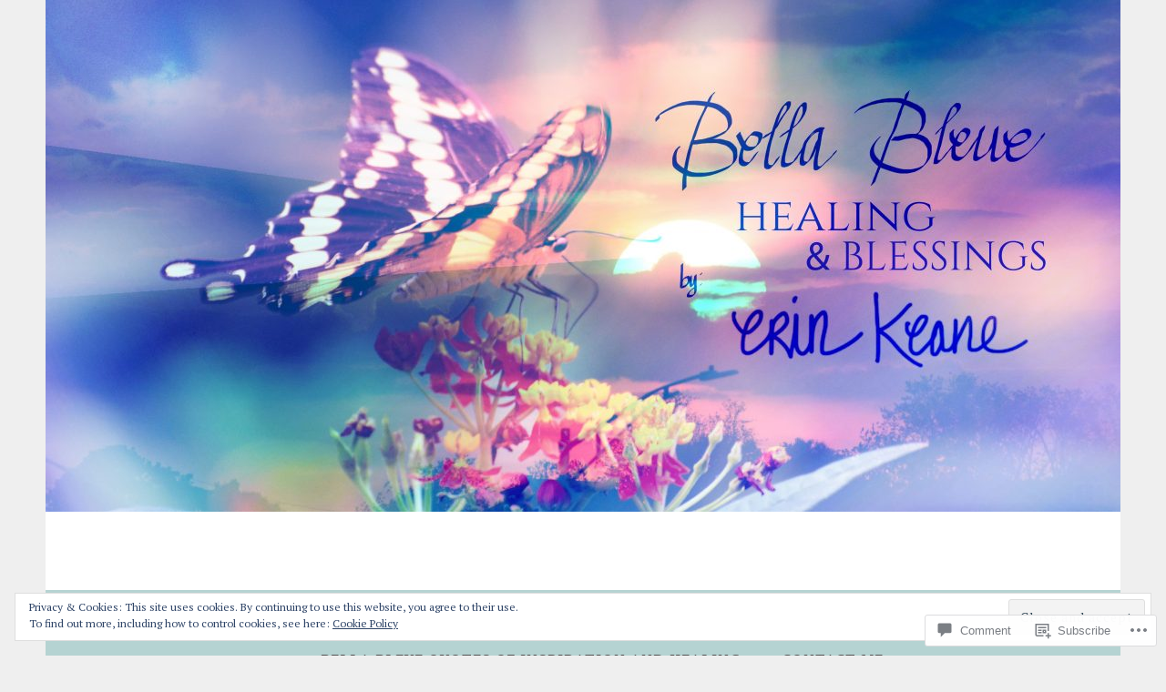

--- FILE ---
content_type: text/html; charset=UTF-8
request_url: https://bellableue.com/2012/05/26/your-glow-is-still-on-my-life-even-after-death/
body_size: 32017
content:
<!DOCTYPE html>
<html lang="en">
<head>
<meta charset="UTF-8">
<meta name="viewport" content="width=device-width, initial-scale=1">
<link rel="profile" href="http://gmpg.org/xfn/11">

<title>Your Glow is Still on My Life even after Death</title>
<script type="text/javascript">
  WebFontConfig = {"google":{"families":["Cinzel:r:latin,latin-ext","PT+Serif:r,i,b,bi:latin,latin-ext"]},"api_url":"https:\/\/fonts-api.wp.com\/css"};
  (function() {
    var wf = document.createElement('script');
    wf.src = '/wp-content/plugins/custom-fonts/js/webfont.js';
    wf.type = 'text/javascript';
    wf.async = 'true';
    var s = document.getElementsByTagName('script')[0];
    s.parentNode.insertBefore(wf, s);
	})();
</script><style id="jetpack-custom-fonts-css">.wf-active body, .wf-active button, .wf-active input, .wf-active select, .wf-active textarea{font-family:"PT Serif",serif}.wf-active .menu-toggle{font-family:"PT Serif",serif}.wf-active .comment-navigation a, .wf-active .paging-navigation a, .wf-active .post-navigation a{font-family:"PT Serif",serif}.wf-active .site-description{font-family:"PT Serif",serif}.wf-active .entry-footer, .wf-active .entry-meta{font-family:"PT Serif",serif}@media screen and (min-width: 850px){.wf-active .cat-links a{font-family:"PT Serif",serif}}.wf-active blockquote:before{font-family:"PT Serif",serif}.wf-active blockquote{font-family:"PT Serif",serif}.wf-active blockquote cite{font-family:"PT Serif",serif}.wf-active .comment-body .edit-link a, .wf-active .front-testimonials .edit-link a, .wf-active body:not(.search):not(.single-jetpack-testimonial) .jetpack-testimonial .edit-link a{font-family:"PT Serif",serif}.wf-active h1, .wf-active h2, .wf-active h3, .wf-active h4, .wf-active h5, .wf-active h6{font-family:"Cinzel",serif;font-style:normal;font-weight:400}.wf-active h1, .wf-active .site-title{font-style:normal;font-weight:400}.wf-active h2{font-style:normal;font-weight:400}.wf-active h3{font-style:normal;font-weight:400}.wf-active h4{font-style:normal;font-weight:400}.wf-active h5{font-style:normal;font-weight:400}.wf-active h6{font-style:normal;font-weight:400}@media screen and (min-width: 850px){.wf-active h1, .wf-active .site-title{font-style:normal;font-weight:400}}@media screen and (min-width: 850px){.wf-active h2{font-style:normal;font-weight:400}}@media screen and (min-width: 850px){.wf-active h3{font-style:normal;font-weight:400}}@media screen and (min-width: 850px){.wf-active h4, .wf-active .site-description{font-style:normal;font-weight:400}}@media screen and (min-width: 850px){.wf-active h5{font-style:normal;font-weight:400}}@media screen and (min-width: 850px){.wf-active h6, .wf-active .cat-links a, .wf-active .hero-content-wrapper .cat-links a{font-style:normal;font-weight:400}}.wf-active th{font-weight:400;font-style:normal}.wf-active .post-navigation .title{font-family:"Cinzel",serif;font-style:normal;font-weight:400}.wf-active .widget-title{font-style:normal;font-weight:400}.wf-active .site-title{font-family:"Cinzel",serif;font-style:normal;font-weight:400}.wf-active .archive .page-title, .wf-active .search .page-title{font-family:"Cinzel",serif;font-weight:400;font-style:normal}.wf-active .entry-title, .wf-active .entry-title a, .wf-active .page-title, .wf-active .woocommerce .page-title{font-style:normal;font-weight:400}@media screen and (min-width: 850px){.wf-active .entry-title, .wf-active .entry-title a, .wf-active .page-title, .wf-active .woocommerce .page-title{font-style:normal;font-weight:400}}.wf-active .comments-title{font-style:normal;font-weight:400}.wf-active .author-title{font-style:normal;font-weight:400}.wf-active .hero-content-wrapper .entry-title{font-weight:400;font-style:normal}.wf-active .featured-page .entry-title, .wf-active .featured-page .entry-title a{font-weight:400;font-style:normal}@media screen and (min-width: 850px){.wf-active .featured-page .entry-title, .wf-active .featured-page .entry-title a{font-weight:400;font-style:normal}}.wf-active .jetpack-testimonial-shortcode .testimonial-entry-title, .wf-active body:not(.search):not(.single-jetpack-testimonial) .jetpack-testimonial .entry-title, .wf-active body:not(.search):not(.single-jetpack-testimonial) .jetpack-testimonial .entry-title a{font-family:"Cinzel",serif;font-weight:400;font-style:normal}.wf-active .hero-content-wrapper .entry-title{font-style:normal;font-weight:400}@media screen and (min-width: 1180px){.wf-active .hero-content-wrapper .entry-title{font-style:normal;font-weight:400}}</style>
<meta name='robots' content='max-image-preview:large' />
<meta name="google-site-verification" content="oOl6EzvTSkVKbuV2iXm1piAtrTqyw1-1xEEiD_lS6CI" />

<!-- Async WordPress.com Remote Login -->
<script id="wpcom_remote_login_js">
var wpcom_remote_login_extra_auth = '';
function wpcom_remote_login_remove_dom_node_id( element_id ) {
	var dom_node = document.getElementById( element_id );
	if ( dom_node ) { dom_node.parentNode.removeChild( dom_node ); }
}
function wpcom_remote_login_remove_dom_node_classes( class_name ) {
	var dom_nodes = document.querySelectorAll( '.' + class_name );
	for ( var i = 0; i < dom_nodes.length; i++ ) {
		dom_nodes[ i ].parentNode.removeChild( dom_nodes[ i ] );
	}
}
function wpcom_remote_login_final_cleanup() {
	wpcom_remote_login_remove_dom_node_classes( "wpcom_remote_login_msg" );
	wpcom_remote_login_remove_dom_node_id( "wpcom_remote_login_key" );
	wpcom_remote_login_remove_dom_node_id( "wpcom_remote_login_validate" );
	wpcom_remote_login_remove_dom_node_id( "wpcom_remote_login_js" );
	wpcom_remote_login_remove_dom_node_id( "wpcom_request_access_iframe" );
	wpcom_remote_login_remove_dom_node_id( "wpcom_request_access_styles" );
}

// Watch for messages back from the remote login
window.addEventListener( "message", function( e ) {
	if ( e.origin === "https://r-login.wordpress.com" ) {
		var data = {};
		try {
			data = JSON.parse( e.data );
		} catch( e ) {
			wpcom_remote_login_final_cleanup();
			return;
		}

		if ( data.msg === 'LOGIN' ) {
			// Clean up the login check iframe
			wpcom_remote_login_remove_dom_node_id( "wpcom_remote_login_key" );

			var id_regex = new RegExp( /^[0-9]+$/ );
			var token_regex = new RegExp( /^.*|.*|.*$/ );
			if (
				token_regex.test( data.token )
				&& id_regex.test( data.wpcomid )
			) {
				// We have everything we need to ask for a login
				var script = document.createElement( "script" );
				script.setAttribute( "id", "wpcom_remote_login_validate" );
				script.src = '/remote-login.php?wpcom_remote_login=validate'
					+ '&wpcomid=' + data.wpcomid
					+ '&token=' + encodeURIComponent( data.token )
					+ '&host=' + window.location.protocol
					+ '//' + window.location.hostname
					+ '&postid=1932'
					+ '&is_singular=1';
				document.body.appendChild( script );
			}

			return;
		}

		// Safari ITP, not logged in, so redirect
		if ( data.msg === 'LOGIN-REDIRECT' ) {
			window.location = 'https://wordpress.com/log-in?redirect_to=' + window.location.href;
			return;
		}

		// Safari ITP, storage access failed, remove the request
		if ( data.msg === 'LOGIN-REMOVE' ) {
			var css_zap = 'html { -webkit-transition: margin-top 1s; transition: margin-top 1s; } /* 9001 */ html { margin-top: 0 !important; } * html body { margin-top: 0 !important; } @media screen and ( max-width: 782px ) { html { margin-top: 0 !important; } * html body { margin-top: 0 !important; } }';
			var style_zap = document.createElement( 'style' );
			style_zap.type = 'text/css';
			style_zap.appendChild( document.createTextNode( css_zap ) );
			document.body.appendChild( style_zap );

			var e = document.getElementById( 'wpcom_request_access_iframe' );
			e.parentNode.removeChild( e );

			document.cookie = 'wordpress_com_login_access=denied; path=/; max-age=31536000';

			return;
		}

		// Safari ITP
		if ( data.msg === 'REQUEST_ACCESS' ) {
			console.log( 'request access: safari' );

			// Check ITP iframe enable/disable knob
			if ( wpcom_remote_login_extra_auth !== 'safari_itp_iframe' ) {
				return;
			}

			// If we are in a "private window" there is no ITP.
			var private_window = false;
			try {
				var opendb = window.openDatabase( null, null, null, null );
			} catch( e ) {
				private_window = true;
			}

			if ( private_window ) {
				console.log( 'private window' );
				return;
			}

			var iframe = document.createElement( 'iframe' );
			iframe.id = 'wpcom_request_access_iframe';
			iframe.setAttribute( 'scrolling', 'no' );
			iframe.setAttribute( 'sandbox', 'allow-storage-access-by-user-activation allow-scripts allow-same-origin allow-top-navigation-by-user-activation' );
			iframe.src = 'https://r-login.wordpress.com/remote-login.php?wpcom_remote_login=request_access&origin=' + encodeURIComponent( data.origin ) + '&wpcomid=' + encodeURIComponent( data.wpcomid );

			var css = 'html { -webkit-transition: margin-top 1s; transition: margin-top 1s; } /* 9001 */ html { margin-top: 46px !important; } * html body { margin-top: 46px !important; } @media screen and ( max-width: 660px ) { html { margin-top: 71px !important; } * html body { margin-top: 71px !important; } #wpcom_request_access_iframe { display: block; height: 71px !important; } } #wpcom_request_access_iframe { border: 0px; height: 46px; position: fixed; top: 0; left: 0; width: 100%; min-width: 100%; z-index: 99999; background: #23282d; } ';

			var style = document.createElement( 'style' );
			style.type = 'text/css';
			style.id = 'wpcom_request_access_styles';
			style.appendChild( document.createTextNode( css ) );
			document.body.appendChild( style );

			document.body.appendChild( iframe );
		}

		if ( data.msg === 'DONE' ) {
			wpcom_remote_login_final_cleanup();
		}
	}
}, false );

// Inject the remote login iframe after the page has had a chance to load
// more critical resources
window.addEventListener( "DOMContentLoaded", function( e ) {
	var iframe = document.createElement( "iframe" );
	iframe.style.display = "none";
	iframe.setAttribute( "scrolling", "no" );
	iframe.setAttribute( "id", "wpcom_remote_login_key" );
	iframe.src = "https://r-login.wordpress.com/remote-login.php"
		+ "?wpcom_remote_login=key"
		+ "&origin=aHR0cHM6Ly9iZWxsYWJsZXVlLmNvbQ%3D%3D"
		+ "&wpcomid=32673161"
		+ "&time=" + Math.floor( Date.now() / 1000 );
	document.body.appendChild( iframe );
}, false );
</script>
<link rel='dns-prefetch' href='//s0.wp.com' />
<link rel='dns-prefetch' href='//widgets.wp.com' />
<link rel='dns-prefetch' href='//fonts-api.wp.com' />
<link rel="alternate" type="application/rss+xml" title=" &raquo; Feed" href="https://bellableue.com/feed/" />
<link rel="alternate" type="application/rss+xml" title=" &raquo; Comments Feed" href="https://bellableue.com/comments/feed/" />
<link rel="alternate" type="application/rss+xml" title=" &raquo; Your Glow is Still on My Life even after&nbsp;Death Comments Feed" href="https://bellableue.com/2012/05/26/your-glow-is-still-on-my-life-even-after-death/feed/" />
	<script type="text/javascript">
		/* <![CDATA[ */
		function addLoadEvent(func) {
			var oldonload = window.onload;
			if (typeof window.onload != 'function') {
				window.onload = func;
			} else {
				window.onload = function () {
					oldonload();
					func();
				}
			}
		}
		/* ]]> */
	</script>
	<link crossorigin='anonymous' rel='stylesheet' id='all-css-0-1' href='/_static/??/wp-content/mu-plugins/widgets/eu-cookie-law/templates/style.css,/wp-content/mu-plugins/likes/jetpack-likes.css?m=1743883414j&cssminify=yes' type='text/css' media='all' />
<style id='wp-emoji-styles-inline-css'>

	img.wp-smiley, img.emoji {
		display: inline !important;
		border: none !important;
		box-shadow: none !important;
		height: 1em !important;
		width: 1em !important;
		margin: 0 0.07em !important;
		vertical-align: -0.1em !important;
		background: none !important;
		padding: 0 !important;
	}
/*# sourceURL=wp-emoji-styles-inline-css */
</style>
<link crossorigin='anonymous' rel='stylesheet' id='all-css-2-1' href='/wp-content/plugins/gutenberg-core/v22.2.0/build/styles/block-library/style.css?m=1764855221i&cssminify=yes' type='text/css' media='all' />
<style id='wp-block-library-inline-css'>
.has-text-align-justify {
	text-align:justify;
}
.has-text-align-justify{text-align:justify;}

/*# sourceURL=wp-block-library-inline-css */
</style><style id='wp-block-paragraph-inline-css'>
.is-small-text{font-size:.875em}.is-regular-text{font-size:1em}.is-large-text{font-size:2.25em}.is-larger-text{font-size:3em}.has-drop-cap:not(:focus):first-letter{float:left;font-size:8.4em;font-style:normal;font-weight:100;line-height:.68;margin:.05em .1em 0 0;text-transform:uppercase}body.rtl .has-drop-cap:not(:focus):first-letter{float:none;margin-left:.1em}p.has-drop-cap.has-background{overflow:hidden}:root :where(p.has-background){padding:1.25em 2.375em}:where(p.has-text-color:not(.has-link-color)) a{color:inherit}p.has-text-align-left[style*="writing-mode:vertical-lr"],p.has-text-align-right[style*="writing-mode:vertical-rl"]{rotate:180deg}
/*# sourceURL=/wp-content/plugins/gutenberg-core/v22.2.0/build/styles/block-library/paragraph/style.css */
</style>
<style id='wp-block-heading-inline-css'>
h1:where(.wp-block-heading).has-background,h2:where(.wp-block-heading).has-background,h3:where(.wp-block-heading).has-background,h4:where(.wp-block-heading).has-background,h5:where(.wp-block-heading).has-background,h6:where(.wp-block-heading).has-background{padding:1.25em 2.375em}h1.has-text-align-left[style*=writing-mode]:where([style*=vertical-lr]),h1.has-text-align-right[style*=writing-mode]:where([style*=vertical-rl]),h2.has-text-align-left[style*=writing-mode]:where([style*=vertical-lr]),h2.has-text-align-right[style*=writing-mode]:where([style*=vertical-rl]),h3.has-text-align-left[style*=writing-mode]:where([style*=vertical-lr]),h3.has-text-align-right[style*=writing-mode]:where([style*=vertical-rl]),h4.has-text-align-left[style*=writing-mode]:where([style*=vertical-lr]),h4.has-text-align-right[style*=writing-mode]:where([style*=vertical-rl]),h5.has-text-align-left[style*=writing-mode]:where([style*=vertical-lr]),h5.has-text-align-right[style*=writing-mode]:where([style*=vertical-rl]),h6.has-text-align-left[style*=writing-mode]:where([style*=vertical-lr]),h6.has-text-align-right[style*=writing-mode]:where([style*=vertical-rl]){rotate:180deg}
/*# sourceURL=/wp-content/plugins/gutenberg-core/v22.2.0/build/styles/block-library/heading/style.css */
</style>
<style id='global-styles-inline-css'>
:root{--wp--preset--aspect-ratio--square: 1;--wp--preset--aspect-ratio--4-3: 4/3;--wp--preset--aspect-ratio--3-4: 3/4;--wp--preset--aspect-ratio--3-2: 3/2;--wp--preset--aspect-ratio--2-3: 2/3;--wp--preset--aspect-ratio--16-9: 16/9;--wp--preset--aspect-ratio--9-16: 9/16;--wp--preset--color--black: #404040;--wp--preset--color--cyan-bluish-gray: #abb8c3;--wp--preset--color--white: #ffffff;--wp--preset--color--pale-pink: #f78da7;--wp--preset--color--vivid-red: #cf2e2e;--wp--preset--color--luminous-vivid-orange: #ff6900;--wp--preset--color--luminous-vivid-amber: #fcb900;--wp--preset--color--light-green-cyan: #7bdcb5;--wp--preset--color--vivid-green-cyan: #00d084;--wp--preset--color--pale-cyan-blue: #8ed1fc;--wp--preset--color--vivid-cyan-blue: #0693e3;--wp--preset--color--vivid-purple: #9b51e0;--wp--preset--color--dark-gray: #444340;--wp--preset--color--medium-gray: #a8a6a1;--wp--preset--color--light-gray: #e6e6e6;--wp--preset--color--blue: #15b6b8;--wp--preset--color--dark-blue: #0c8384;--wp--preset--gradient--vivid-cyan-blue-to-vivid-purple: linear-gradient(135deg,rgb(6,147,227) 0%,rgb(155,81,224) 100%);--wp--preset--gradient--light-green-cyan-to-vivid-green-cyan: linear-gradient(135deg,rgb(122,220,180) 0%,rgb(0,208,130) 100%);--wp--preset--gradient--luminous-vivid-amber-to-luminous-vivid-orange: linear-gradient(135deg,rgb(252,185,0) 0%,rgb(255,105,0) 100%);--wp--preset--gradient--luminous-vivid-orange-to-vivid-red: linear-gradient(135deg,rgb(255,105,0) 0%,rgb(207,46,46) 100%);--wp--preset--gradient--very-light-gray-to-cyan-bluish-gray: linear-gradient(135deg,rgb(238,238,238) 0%,rgb(169,184,195) 100%);--wp--preset--gradient--cool-to-warm-spectrum: linear-gradient(135deg,rgb(74,234,220) 0%,rgb(151,120,209) 20%,rgb(207,42,186) 40%,rgb(238,44,130) 60%,rgb(251,105,98) 80%,rgb(254,248,76) 100%);--wp--preset--gradient--blush-light-purple: linear-gradient(135deg,rgb(255,206,236) 0%,rgb(152,150,240) 100%);--wp--preset--gradient--blush-bordeaux: linear-gradient(135deg,rgb(254,205,165) 0%,rgb(254,45,45) 50%,rgb(107,0,62) 100%);--wp--preset--gradient--luminous-dusk: linear-gradient(135deg,rgb(255,203,112) 0%,rgb(199,81,192) 50%,rgb(65,88,208) 100%);--wp--preset--gradient--pale-ocean: linear-gradient(135deg,rgb(255,245,203) 0%,rgb(182,227,212) 50%,rgb(51,167,181) 100%);--wp--preset--gradient--electric-grass: linear-gradient(135deg,rgb(202,248,128) 0%,rgb(113,206,126) 100%);--wp--preset--gradient--midnight: linear-gradient(135deg,rgb(2,3,129) 0%,rgb(40,116,252) 100%);--wp--preset--font-size--small: 13px;--wp--preset--font-size--medium: 20px;--wp--preset--font-size--large: 36px;--wp--preset--font-size--x-large: 42px;--wp--preset--font-family--albert-sans: 'Albert Sans', sans-serif;--wp--preset--font-family--alegreya: Alegreya, serif;--wp--preset--font-family--arvo: Arvo, serif;--wp--preset--font-family--bodoni-moda: 'Bodoni Moda', serif;--wp--preset--font-family--bricolage-grotesque: 'Bricolage Grotesque', sans-serif;--wp--preset--font-family--cabin: Cabin, sans-serif;--wp--preset--font-family--chivo: Chivo, sans-serif;--wp--preset--font-family--commissioner: Commissioner, sans-serif;--wp--preset--font-family--cormorant: Cormorant, serif;--wp--preset--font-family--courier-prime: 'Courier Prime', monospace;--wp--preset--font-family--crimson-pro: 'Crimson Pro', serif;--wp--preset--font-family--dm-mono: 'DM Mono', monospace;--wp--preset--font-family--dm-sans: 'DM Sans', sans-serif;--wp--preset--font-family--dm-serif-display: 'DM Serif Display', serif;--wp--preset--font-family--domine: Domine, serif;--wp--preset--font-family--eb-garamond: 'EB Garamond', serif;--wp--preset--font-family--epilogue: Epilogue, sans-serif;--wp--preset--font-family--fahkwang: Fahkwang, sans-serif;--wp--preset--font-family--figtree: Figtree, sans-serif;--wp--preset--font-family--fira-sans: 'Fira Sans', sans-serif;--wp--preset--font-family--fjalla-one: 'Fjalla One', sans-serif;--wp--preset--font-family--fraunces: Fraunces, serif;--wp--preset--font-family--gabarito: Gabarito, system-ui;--wp--preset--font-family--ibm-plex-mono: 'IBM Plex Mono', monospace;--wp--preset--font-family--ibm-plex-sans: 'IBM Plex Sans', sans-serif;--wp--preset--font-family--ibarra-real-nova: 'Ibarra Real Nova', serif;--wp--preset--font-family--instrument-serif: 'Instrument Serif', serif;--wp--preset--font-family--inter: Inter, sans-serif;--wp--preset--font-family--josefin-sans: 'Josefin Sans', sans-serif;--wp--preset--font-family--jost: Jost, sans-serif;--wp--preset--font-family--libre-baskerville: 'Libre Baskerville', serif;--wp--preset--font-family--libre-franklin: 'Libre Franklin', sans-serif;--wp--preset--font-family--literata: Literata, serif;--wp--preset--font-family--lora: Lora, serif;--wp--preset--font-family--merriweather: Merriweather, serif;--wp--preset--font-family--montserrat: Montserrat, sans-serif;--wp--preset--font-family--newsreader: Newsreader, serif;--wp--preset--font-family--noto-sans-mono: 'Noto Sans Mono', sans-serif;--wp--preset--font-family--nunito: Nunito, sans-serif;--wp--preset--font-family--open-sans: 'Open Sans', sans-serif;--wp--preset--font-family--overpass: Overpass, sans-serif;--wp--preset--font-family--pt-serif: 'PT Serif', serif;--wp--preset--font-family--petrona: Petrona, serif;--wp--preset--font-family--piazzolla: Piazzolla, serif;--wp--preset--font-family--playfair-display: 'Playfair Display', serif;--wp--preset--font-family--plus-jakarta-sans: 'Plus Jakarta Sans', sans-serif;--wp--preset--font-family--poppins: Poppins, sans-serif;--wp--preset--font-family--raleway: Raleway, sans-serif;--wp--preset--font-family--roboto: Roboto, sans-serif;--wp--preset--font-family--roboto-slab: 'Roboto Slab', serif;--wp--preset--font-family--rubik: Rubik, sans-serif;--wp--preset--font-family--rufina: Rufina, serif;--wp--preset--font-family--sora: Sora, sans-serif;--wp--preset--font-family--source-sans-3: 'Source Sans 3', sans-serif;--wp--preset--font-family--source-serif-4: 'Source Serif 4', serif;--wp--preset--font-family--space-mono: 'Space Mono', monospace;--wp--preset--font-family--syne: Syne, sans-serif;--wp--preset--font-family--texturina: Texturina, serif;--wp--preset--font-family--urbanist: Urbanist, sans-serif;--wp--preset--font-family--work-sans: 'Work Sans', sans-serif;--wp--preset--spacing--20: 0.44rem;--wp--preset--spacing--30: 0.67rem;--wp--preset--spacing--40: 1rem;--wp--preset--spacing--50: 1.5rem;--wp--preset--spacing--60: 2.25rem;--wp--preset--spacing--70: 3.38rem;--wp--preset--spacing--80: 5.06rem;--wp--preset--shadow--natural: 6px 6px 9px rgba(0, 0, 0, 0.2);--wp--preset--shadow--deep: 12px 12px 50px rgba(0, 0, 0, 0.4);--wp--preset--shadow--sharp: 6px 6px 0px rgba(0, 0, 0, 0.2);--wp--preset--shadow--outlined: 6px 6px 0px -3px rgb(255, 255, 255), 6px 6px rgb(0, 0, 0);--wp--preset--shadow--crisp: 6px 6px 0px rgb(0, 0, 0);}:where(.is-layout-flex){gap: 0.5em;}:where(.is-layout-grid){gap: 0.5em;}body .is-layout-flex{display: flex;}.is-layout-flex{flex-wrap: wrap;align-items: center;}.is-layout-flex > :is(*, div){margin: 0;}body .is-layout-grid{display: grid;}.is-layout-grid > :is(*, div){margin: 0;}:where(.wp-block-columns.is-layout-flex){gap: 2em;}:where(.wp-block-columns.is-layout-grid){gap: 2em;}:where(.wp-block-post-template.is-layout-flex){gap: 1.25em;}:where(.wp-block-post-template.is-layout-grid){gap: 1.25em;}.has-black-color{color: var(--wp--preset--color--black) !important;}.has-cyan-bluish-gray-color{color: var(--wp--preset--color--cyan-bluish-gray) !important;}.has-white-color{color: var(--wp--preset--color--white) !important;}.has-pale-pink-color{color: var(--wp--preset--color--pale-pink) !important;}.has-vivid-red-color{color: var(--wp--preset--color--vivid-red) !important;}.has-luminous-vivid-orange-color{color: var(--wp--preset--color--luminous-vivid-orange) !important;}.has-luminous-vivid-amber-color{color: var(--wp--preset--color--luminous-vivid-amber) !important;}.has-light-green-cyan-color{color: var(--wp--preset--color--light-green-cyan) !important;}.has-vivid-green-cyan-color{color: var(--wp--preset--color--vivid-green-cyan) !important;}.has-pale-cyan-blue-color{color: var(--wp--preset--color--pale-cyan-blue) !important;}.has-vivid-cyan-blue-color{color: var(--wp--preset--color--vivid-cyan-blue) !important;}.has-vivid-purple-color{color: var(--wp--preset--color--vivid-purple) !important;}.has-black-background-color{background-color: var(--wp--preset--color--black) !important;}.has-cyan-bluish-gray-background-color{background-color: var(--wp--preset--color--cyan-bluish-gray) !important;}.has-white-background-color{background-color: var(--wp--preset--color--white) !important;}.has-pale-pink-background-color{background-color: var(--wp--preset--color--pale-pink) !important;}.has-vivid-red-background-color{background-color: var(--wp--preset--color--vivid-red) !important;}.has-luminous-vivid-orange-background-color{background-color: var(--wp--preset--color--luminous-vivid-orange) !important;}.has-luminous-vivid-amber-background-color{background-color: var(--wp--preset--color--luminous-vivid-amber) !important;}.has-light-green-cyan-background-color{background-color: var(--wp--preset--color--light-green-cyan) !important;}.has-vivid-green-cyan-background-color{background-color: var(--wp--preset--color--vivid-green-cyan) !important;}.has-pale-cyan-blue-background-color{background-color: var(--wp--preset--color--pale-cyan-blue) !important;}.has-vivid-cyan-blue-background-color{background-color: var(--wp--preset--color--vivid-cyan-blue) !important;}.has-vivid-purple-background-color{background-color: var(--wp--preset--color--vivid-purple) !important;}.has-black-border-color{border-color: var(--wp--preset--color--black) !important;}.has-cyan-bluish-gray-border-color{border-color: var(--wp--preset--color--cyan-bluish-gray) !important;}.has-white-border-color{border-color: var(--wp--preset--color--white) !important;}.has-pale-pink-border-color{border-color: var(--wp--preset--color--pale-pink) !important;}.has-vivid-red-border-color{border-color: var(--wp--preset--color--vivid-red) !important;}.has-luminous-vivid-orange-border-color{border-color: var(--wp--preset--color--luminous-vivid-orange) !important;}.has-luminous-vivid-amber-border-color{border-color: var(--wp--preset--color--luminous-vivid-amber) !important;}.has-light-green-cyan-border-color{border-color: var(--wp--preset--color--light-green-cyan) !important;}.has-vivid-green-cyan-border-color{border-color: var(--wp--preset--color--vivid-green-cyan) !important;}.has-pale-cyan-blue-border-color{border-color: var(--wp--preset--color--pale-cyan-blue) !important;}.has-vivid-cyan-blue-border-color{border-color: var(--wp--preset--color--vivid-cyan-blue) !important;}.has-vivid-purple-border-color{border-color: var(--wp--preset--color--vivid-purple) !important;}.has-vivid-cyan-blue-to-vivid-purple-gradient-background{background: var(--wp--preset--gradient--vivid-cyan-blue-to-vivid-purple) !important;}.has-light-green-cyan-to-vivid-green-cyan-gradient-background{background: var(--wp--preset--gradient--light-green-cyan-to-vivid-green-cyan) !important;}.has-luminous-vivid-amber-to-luminous-vivid-orange-gradient-background{background: var(--wp--preset--gradient--luminous-vivid-amber-to-luminous-vivid-orange) !important;}.has-luminous-vivid-orange-to-vivid-red-gradient-background{background: var(--wp--preset--gradient--luminous-vivid-orange-to-vivid-red) !important;}.has-very-light-gray-to-cyan-bluish-gray-gradient-background{background: var(--wp--preset--gradient--very-light-gray-to-cyan-bluish-gray) !important;}.has-cool-to-warm-spectrum-gradient-background{background: var(--wp--preset--gradient--cool-to-warm-spectrum) !important;}.has-blush-light-purple-gradient-background{background: var(--wp--preset--gradient--blush-light-purple) !important;}.has-blush-bordeaux-gradient-background{background: var(--wp--preset--gradient--blush-bordeaux) !important;}.has-luminous-dusk-gradient-background{background: var(--wp--preset--gradient--luminous-dusk) !important;}.has-pale-ocean-gradient-background{background: var(--wp--preset--gradient--pale-ocean) !important;}.has-electric-grass-gradient-background{background: var(--wp--preset--gradient--electric-grass) !important;}.has-midnight-gradient-background{background: var(--wp--preset--gradient--midnight) !important;}.has-small-font-size{font-size: var(--wp--preset--font-size--small) !important;}.has-medium-font-size{font-size: var(--wp--preset--font-size--medium) !important;}.has-large-font-size{font-size: var(--wp--preset--font-size--large) !important;}.has-x-large-font-size{font-size: var(--wp--preset--font-size--x-large) !important;}.has-albert-sans-font-family{font-family: var(--wp--preset--font-family--albert-sans) !important;}.has-alegreya-font-family{font-family: var(--wp--preset--font-family--alegreya) !important;}.has-arvo-font-family{font-family: var(--wp--preset--font-family--arvo) !important;}.has-bodoni-moda-font-family{font-family: var(--wp--preset--font-family--bodoni-moda) !important;}.has-bricolage-grotesque-font-family{font-family: var(--wp--preset--font-family--bricolage-grotesque) !important;}.has-cabin-font-family{font-family: var(--wp--preset--font-family--cabin) !important;}.has-chivo-font-family{font-family: var(--wp--preset--font-family--chivo) !important;}.has-commissioner-font-family{font-family: var(--wp--preset--font-family--commissioner) !important;}.has-cormorant-font-family{font-family: var(--wp--preset--font-family--cormorant) !important;}.has-courier-prime-font-family{font-family: var(--wp--preset--font-family--courier-prime) !important;}.has-crimson-pro-font-family{font-family: var(--wp--preset--font-family--crimson-pro) !important;}.has-dm-mono-font-family{font-family: var(--wp--preset--font-family--dm-mono) !important;}.has-dm-sans-font-family{font-family: var(--wp--preset--font-family--dm-sans) !important;}.has-dm-serif-display-font-family{font-family: var(--wp--preset--font-family--dm-serif-display) !important;}.has-domine-font-family{font-family: var(--wp--preset--font-family--domine) !important;}.has-eb-garamond-font-family{font-family: var(--wp--preset--font-family--eb-garamond) !important;}.has-epilogue-font-family{font-family: var(--wp--preset--font-family--epilogue) !important;}.has-fahkwang-font-family{font-family: var(--wp--preset--font-family--fahkwang) !important;}.has-figtree-font-family{font-family: var(--wp--preset--font-family--figtree) !important;}.has-fira-sans-font-family{font-family: var(--wp--preset--font-family--fira-sans) !important;}.has-fjalla-one-font-family{font-family: var(--wp--preset--font-family--fjalla-one) !important;}.has-fraunces-font-family{font-family: var(--wp--preset--font-family--fraunces) !important;}.has-gabarito-font-family{font-family: var(--wp--preset--font-family--gabarito) !important;}.has-ibm-plex-mono-font-family{font-family: var(--wp--preset--font-family--ibm-plex-mono) !important;}.has-ibm-plex-sans-font-family{font-family: var(--wp--preset--font-family--ibm-plex-sans) !important;}.has-ibarra-real-nova-font-family{font-family: var(--wp--preset--font-family--ibarra-real-nova) !important;}.has-instrument-serif-font-family{font-family: var(--wp--preset--font-family--instrument-serif) !important;}.has-inter-font-family{font-family: var(--wp--preset--font-family--inter) !important;}.has-josefin-sans-font-family{font-family: var(--wp--preset--font-family--josefin-sans) !important;}.has-jost-font-family{font-family: var(--wp--preset--font-family--jost) !important;}.has-libre-baskerville-font-family{font-family: var(--wp--preset--font-family--libre-baskerville) !important;}.has-libre-franklin-font-family{font-family: var(--wp--preset--font-family--libre-franklin) !important;}.has-literata-font-family{font-family: var(--wp--preset--font-family--literata) !important;}.has-lora-font-family{font-family: var(--wp--preset--font-family--lora) !important;}.has-merriweather-font-family{font-family: var(--wp--preset--font-family--merriweather) !important;}.has-montserrat-font-family{font-family: var(--wp--preset--font-family--montserrat) !important;}.has-newsreader-font-family{font-family: var(--wp--preset--font-family--newsreader) !important;}.has-noto-sans-mono-font-family{font-family: var(--wp--preset--font-family--noto-sans-mono) !important;}.has-nunito-font-family{font-family: var(--wp--preset--font-family--nunito) !important;}.has-open-sans-font-family{font-family: var(--wp--preset--font-family--open-sans) !important;}.has-overpass-font-family{font-family: var(--wp--preset--font-family--overpass) !important;}.has-pt-serif-font-family{font-family: var(--wp--preset--font-family--pt-serif) !important;}.has-petrona-font-family{font-family: var(--wp--preset--font-family--petrona) !important;}.has-piazzolla-font-family{font-family: var(--wp--preset--font-family--piazzolla) !important;}.has-playfair-display-font-family{font-family: var(--wp--preset--font-family--playfair-display) !important;}.has-plus-jakarta-sans-font-family{font-family: var(--wp--preset--font-family--plus-jakarta-sans) !important;}.has-poppins-font-family{font-family: var(--wp--preset--font-family--poppins) !important;}.has-raleway-font-family{font-family: var(--wp--preset--font-family--raleway) !important;}.has-roboto-font-family{font-family: var(--wp--preset--font-family--roboto) !important;}.has-roboto-slab-font-family{font-family: var(--wp--preset--font-family--roboto-slab) !important;}.has-rubik-font-family{font-family: var(--wp--preset--font-family--rubik) !important;}.has-rufina-font-family{font-family: var(--wp--preset--font-family--rufina) !important;}.has-sora-font-family{font-family: var(--wp--preset--font-family--sora) !important;}.has-source-sans-3-font-family{font-family: var(--wp--preset--font-family--source-sans-3) !important;}.has-source-serif-4-font-family{font-family: var(--wp--preset--font-family--source-serif-4) !important;}.has-space-mono-font-family{font-family: var(--wp--preset--font-family--space-mono) !important;}.has-syne-font-family{font-family: var(--wp--preset--font-family--syne) !important;}.has-texturina-font-family{font-family: var(--wp--preset--font-family--texturina) !important;}.has-urbanist-font-family{font-family: var(--wp--preset--font-family--urbanist) !important;}.has-work-sans-font-family{font-family: var(--wp--preset--font-family--work-sans) !important;}
/*# sourceURL=global-styles-inline-css */
</style>

<style id='classic-theme-styles-inline-css'>
/*! This file is auto-generated */
.wp-block-button__link{color:#fff;background-color:#32373c;border-radius:9999px;box-shadow:none;text-decoration:none;padding:calc(.667em + 2px) calc(1.333em + 2px);font-size:1.125em}.wp-block-file__button{background:#32373c;color:#fff;text-decoration:none}
/*# sourceURL=/wp-includes/css/classic-themes.min.css */
</style>
<link crossorigin='anonymous' rel='stylesheet' id='all-css-4-1' href='/_static/??-eJx9jkEOwjAMBD9EcMqBckE8BSWpBSl1EsVO+/26qrgA4mLJuzv2wlJMyEkwCVAzZWqPmBhCrqg6FSegCcIhOpyQNHYMzAf4jS1FGeN9qchsdFJsZOSpIP/jRpTiwsuotJ/YDaCc09u8z5iGXME1yeREYvjCgGsA3+I0wIzV62sVt878uW9lbnTt+rO1p76zl3EFmp5j4Q==&cssminify=yes' type='text/css' media='all' />
<link rel='stylesheet' id='verbum-gutenberg-css-css' href='https://widgets.wp.com/verbum-block-editor/block-editor.css?ver=1738686361' media='all' />
<link crossorigin='anonymous' rel='stylesheet' id='all-css-6-1' href='/_static/??/wp-content/themes/pub/dara/style.css,/wp-content/themes/pub/dara/blocks.css?m=1756804694j&cssminify=yes' type='text/css' media='all' />
<link rel='stylesheet' id='dara-fonts-css' href='https://fonts-api.wp.com/css?family=Source+Sans+Pro%3A300%2C300italic%2C400%2C400italic%2C600%7CYrsa%3A300%2C400%2C700&#038;subset=latin%2Clatin-ext' media='all' />
<link crossorigin='anonymous' rel='stylesheet' id='all-css-8-1' href='/_static/??/wp-content/mu-plugins/jetpack-plugin/moon/_inc/genericons/genericons/genericons.css,/wp-content/themes/pub/dara/inc/style-wpcom.css?m=1753284714j&cssminify=yes' type='text/css' media='all' />
<style id='jetpack_facebook_likebox-inline-css'>
.widget_facebook_likebox {
	overflow: hidden;
}

/*# sourceURL=/wp-content/mu-plugins/jetpack-plugin/moon/modules/widgets/facebook-likebox/style.css */
</style>
<link crossorigin='anonymous' rel='stylesheet' id='all-css-10-1' href='/_static/??-eJzTLy/QTc7PK0nNK9HPLdUtyClNz8wr1i9KTcrJTwcy0/WTi5G5ekCujj52Temp+bo5+cmJJZn5eSgc3bScxMwikFb7XFtDE1NLExMLc0OTLACohS2q&cssminify=yes' type='text/css' media='all' />
<link crossorigin='anonymous' rel='stylesheet' id='print-css-11-1' href='/wp-content/mu-plugins/global-print/global-print.css?m=1465851035i&cssminify=yes' type='text/css' media='print' />
<style id='jetpack-global-styles-frontend-style-inline-css'>
:root { --font-headings: unset; --font-base: unset; --font-headings-default: -apple-system,BlinkMacSystemFont,"Segoe UI",Roboto,Oxygen-Sans,Ubuntu,Cantarell,"Helvetica Neue",sans-serif; --font-base-default: -apple-system,BlinkMacSystemFont,"Segoe UI",Roboto,Oxygen-Sans,Ubuntu,Cantarell,"Helvetica Neue",sans-serif;}
/*# sourceURL=jetpack-global-styles-frontend-style-inline-css */
</style>
<link crossorigin='anonymous' rel='stylesheet' id='all-css-14-1' href='/_static/??-eJyNjcEKwjAQRH/IuFRT6kX8FNkmS5K6yQY3Qfx7bfEiXrwM82B4A49qnJRGpUHupnIPqSgs1Cq624chi6zhO5OCRryTR++fW00l7J3qDv43XVNxoOISsmEJol/wY2uR8vs3WggsM/I6uOTzMI3Hw8lOg11eUT1JKA==&cssminify=yes' type='text/css' media='all' />
<script type="text/javascript" id="wpcom-actionbar-placeholder-js-extra">
/* <![CDATA[ */
var actionbardata = {"siteID":"32673161","postID":"1932","siteURL":"https://bellableue.com","xhrURL":"https://bellableue.com/wp-admin/admin-ajax.php","nonce":"7ed99205b0","isLoggedIn":"","statusMessage":"","subsEmailDefault":"instantly","proxyScriptUrl":"https://s0.wp.com/wp-content/js/wpcom-proxy-request.js?m=1513050504i&amp;ver=20211021","shortlink":"https://wp.me/p2d5Mt-va","i18n":{"followedText":"New posts from this site will now appear in your \u003Ca href=\"https://wordpress.com/reader\"\u003EReader\u003C/a\u003E","foldBar":"Collapse this bar","unfoldBar":"Expand this bar","shortLinkCopied":"Shortlink copied to clipboard."}};
//# sourceURL=wpcom-actionbar-placeholder-js-extra
/* ]]> */
</script>
<script type="text/javascript" id="jetpack-mu-wpcom-settings-js-before">
/* <![CDATA[ */
var JETPACK_MU_WPCOM_SETTINGS = {"assetsUrl":"https://s0.wp.com/wp-content/mu-plugins/jetpack-mu-wpcom-plugin/moon/jetpack_vendor/automattic/jetpack-mu-wpcom/src/build/"};
//# sourceURL=jetpack-mu-wpcom-settings-js-before
/* ]]> */
</script>
<script crossorigin='anonymous' type='text/javascript'  src='/_static/??/wp-content/js/rlt-proxy.js,/wp-content/blog-plugins/wordads-classes/js/cmp/v2/cmp-non-gdpr.js?m=1720530689j'></script>
<script type="text/javascript" id="rlt-proxy-js-after">
/* <![CDATA[ */
	rltInitialize( {"token":null,"iframeOrigins":["https:\/\/widgets.wp.com"]} );
//# sourceURL=rlt-proxy-js-after
/* ]]> */
</script>
<link rel="EditURI" type="application/rsd+xml" title="RSD" href="https://bellableue.wordpress.com/xmlrpc.php?rsd" />
<meta name="generator" content="WordPress.com" />
<link rel="canonical" href="https://bellableue.com/2012/05/26/your-glow-is-still-on-my-life-even-after-death/" />
<link rel='shortlink' href='https://wp.me/p2d5Mt-va' />
<link rel="alternate" type="application/json+oembed" href="https://public-api.wordpress.com/oembed/?format=json&amp;url=https%3A%2F%2Fbellableue.com%2F2012%2F05%2F26%2Fyour-glow-is-still-on-my-life-even-after-death%2F&amp;for=wpcom-auto-discovery" /><link rel="alternate" type="application/xml+oembed" href="https://public-api.wordpress.com/oembed/?format=xml&amp;url=https%3A%2F%2Fbellableue.com%2F2012%2F05%2F26%2Fyour-glow-is-still-on-my-life-even-after-death%2F&amp;for=wpcom-auto-discovery" />
<!-- Jetpack Open Graph Tags -->
<meta property="og:type" content="article" />
<meta property="og:title" content="Your Glow is Still on My Life even after Death" />
<meta property="og:url" content="https://bellableue.com/2012/05/26/your-glow-is-still-on-my-life-even-after-death/" />
<meta property="og:description" content="Touch me and I will follow in your afterglow Heal me from all this sorrow As I let you go I will find my way, I will sacrifice Now I&#8217;m living in your afterglow  &#8212;INXS &#8220;Afterglow&amp;#…" />
<meta property="article:published_time" content="2012-05-27T03:37:40+00:00" />
<meta property="article:modified_time" content="2012-08-01T17:30:46+00:00" />
<meta property="og:image" content="https://bellableue.com/wp-content/uploads/2019/02/cropped-bella.bleue_.sign_.2.jpg?w=200" />
<meta property="og:image:width" content="200" />
<meta property="og:image:height" content="200" />
<meta property="og:image:alt" content="" />
<meta property="og:locale" content="en_US" />
<meta property="article:publisher" content="https://www.facebook.com/WordPresscom" />
<meta name="twitter:text:title" content="Your Glow is Still on My Life even after&nbsp;Death" />
<meta name="twitter:image" content="https://bellableue.com/wp-content/uploads/2019/02/cropped-bella.bleue_.sign_.2.jpg?w=240" />
<meta name="twitter:card" content="summary" />

<!-- End Jetpack Open Graph Tags -->
<link rel='openid.server' href='https://bellableue.com/?openidserver=1' />
<link rel='openid.delegate' href='https://bellableue.com/' />
<link rel="search" type="application/opensearchdescription+xml" href="https://bellableue.com/osd.xml" title="" />
<link rel="search" type="application/opensearchdescription+xml" href="https://s1.wp.com/opensearch.xml" title="WordPress.com" />
<meta name="theme-color" content="#efefef" />
<link rel="pingback" href="https://bellableue.com/xmlrpc.php">		<style type="text/css">
			.recentcomments a {
				display: inline !important;
				padding: 0 !important;
				margin: 0 !important;
			}

			table.recentcommentsavatartop img.avatar, table.recentcommentsavatarend img.avatar {
				border: 0px;
				margin: 0;
			}

			table.recentcommentsavatartop a, table.recentcommentsavatarend a {
				border: 0px !important;
				background-color: transparent !important;
			}

			td.recentcommentsavatarend, td.recentcommentsavatartop {
				padding: 0px 0px 1px 0px;
				margin: 0px;
			}

			td.recentcommentstextend {
				border: none !important;
				padding: 0px 0px 2px 10px;
			}

			.rtl td.recentcommentstextend {
				padding: 0px 10px 2px 0px;
			}

			td.recentcommentstexttop {
				border: none;
				padding: 0px 0px 0px 10px;
			}

			.rtl td.recentcommentstexttop {
				padding: 0px 10px 0px 0px;
			}
		</style>
		<meta name="description" content="Touch me and I will follow in your afterglow Heal me from all this sorrow As I let you go I will find my way, I will sacrifice Now I&#039;m living in your afterglow  ---INXS &quot;Afterglow&quot;   Whenever I lost some amazing person at the hospital I would listen to this song, and savor his/her memory.&hellip;" />
<style type="text/css" id="custom-background-css">
body.custom-background { background-color: #efefef; }
</style>
			<script type="text/javascript">

			window.doNotSellCallback = function() {

				var linkElements = [
					'a[href="https://wordpress.com/?ref=footer_blog"]',
					'a[href="https://wordpress.com/?ref=footer_website"]',
					'a[href="https://wordpress.com/?ref=vertical_footer"]',
					'a[href^="https://wordpress.com/?ref=footer_segment_"]',
				].join(',');

				var dnsLink = document.createElement( 'a' );
				dnsLink.href = 'https://wordpress.com/advertising-program-optout/';
				dnsLink.classList.add( 'do-not-sell-link' );
				dnsLink.rel = 'nofollow';
				dnsLink.style.marginLeft = '0.5em';
				dnsLink.textContent = 'Do Not Sell or Share My Personal Information';

				var creditLinks = document.querySelectorAll( linkElements );

				if ( 0 === creditLinks.length ) {
					return false;
				}

				Array.prototype.forEach.call( creditLinks, function( el ) {
					el.insertAdjacentElement( 'afterend', dnsLink );
				});

				return true;
			};

		</script>
		<style type="text/css" id="custom-colors-css">#infinite-handle span,
            .hero-content-wrapper .cat-links a,
            .jetpack-social-navigation ul li,
            .jetpack-social-navigation ul a,
            .jetpack-social-navigation ul a:visited,
            .main-navigation,
            .main-navigation a,
            .main-navigation ul ul a,
            .button,
            .button:hover,
            .button:active,
            .button:focus,
            .menu-toggle,
            button,
            input[type="button"],
            input[type="reset"],
            input[type="submit"],
            .woocommerce #respond input#submit.alt,
            .woocommerce a.button.alt,
            .woocommerce button.button.alt,
            .woocommerce input.button.alt,
            .woocommerce #respond input#submit.alt:hover,
            .woocommerce a.button.alt:hover,
            .woocommerce button.button.alt:hover,
            .woocommerce input.button.alt:hover { color: #4F4F4F;}
.jetpack-social-navigation ul a:hover,
    		.menu-toggle:hover,
    		.menu-toggle:focus { color: #727272;}
.site-footer,
            .site-footer a { color: #636363;}
body { background-color: #efefef;}
.site-footer { background-color: #F7F7F7;}
#secondary.widget-area .widget-title,
            .entry-title,
            .entry-title a,
            .featured-page .entry-title,
            .featured-page .entry-title a,
            .footer-widget-area .widget-title,
            .page-title,
            .site-title a,
            .woocommerce .page-title { color: #4B766B;}
#infinite-handle span,
            .hero-content-wrapper .cat-links a,
            .jetpack-social-navigation ul li,
            .main-navigation,
            .main-navigation ul ul,
            .button,
            button,
            input[type="button"],
            input[type="reset"],
            input[type="submit"],
            .woocommerce #respond input#submit.alt,
            .woocommerce a.button.alt,
            .woocommerce button.button.alt,
            .woocommerce input.button.alt,
            .woocommerce #respond input#submit.alt:hover,
            .woocommerce a.button.alt:hover,
            .woocommerce button.button.alt:hover,
            .woocommerce input.button.alt:hover { background-color: #b5d3d2;}
input[type="email"]:focus,
            input[type="password"]:focus,
            input[type="search"]:focus,
            input[type="text"]:focus,
            input[type="url"]:focus,
            textarea:focus { border-color: #b5d3d2;}
.cat-links a,
            .comment-meta a,
            .entry-title a:active,
            .entry-title a:focus,
            .entry-title a:hover,
            .footer-widget-area a:active,
            .footer-widget-area a:focus,
            .footer-widget-area a:hover,
            .jetpack-testimonial-shortcode .testimonial-entry-title,
            .site-info a:active,
            .site-info a:focus,
            .site-info a:hover,
            a,
            body:not(.search):not(.single-jetpack-testimonial) .jetpack-testimonial .entry-title,
            body:not(.search):not(.single-jetpack-testimonial) .jetpack-testimonial .entry-title a { color: #477474;}
</style>
<link rel="icon" href="https://bellableue.com/wp-content/uploads/2019/02/cropped-bella.bleue_.sign_.2.jpg?w=32" sizes="32x32" />
<link rel="icon" href="https://bellableue.com/wp-content/uploads/2019/02/cropped-bella.bleue_.sign_.2.jpg?w=192" sizes="192x192" />
<link rel="apple-touch-icon" href="https://bellableue.com/wp-content/uploads/2019/02/cropped-bella.bleue_.sign_.2.jpg?w=180" />
<meta name="msapplication-TileImage" content="https://bellableue.com/wp-content/uploads/2019/02/cropped-bella.bleue_.sign_.2.jpg?w=270" />
<script type="text/javascript">
	window.google_analytics_uacct = "UA-52447-2";
</script>

<script type="text/javascript">
	var _gaq = _gaq || [];
	_gaq.push(['_setAccount', 'UA-52447-2']);
	_gaq.push(['_gat._anonymizeIp']);
	_gaq.push(['_setDomainName', 'none']);
	_gaq.push(['_setAllowLinker', true]);
	_gaq.push(['_initData']);
	_gaq.push(['_trackPageview']);

	(function() {
		var ga = document.createElement('script'); ga.type = 'text/javascript'; ga.async = true;
		ga.src = ('https:' == document.location.protocol ? 'https://ssl' : 'http://www') + '.google-analytics.com/ga.js';
		(document.getElementsByTagName('head')[0] || document.getElementsByTagName('body')[0]).appendChild(ga);
	})();
</script>
<link crossorigin='anonymous' rel='stylesheet' id='all-css-0-3' href='/_static/??-eJylzEEKwjAQheELmQ61aHEhHkXSJJapycyQmVi8vQXduBPcvR8eH6ziApMlMijNSW4zksKSTHy4fxoKM8EVKcDUMEfQNmmoKIa8nb+qK0hdUN3B73Lh2HJSWDHOyRSMxQnrttSeOf3LzdU/vPnqpPIN396lnPvxMJzG49DvlxfpQWNG&cssminify=yes' type='text/css' media='all' />
<link rel='stylesheet' id='gravatar-card-services-css' href='https://secure.gravatar.com/css/services.css?ver=202602924dcd77a86c6f1d3698ec27fc5da92b28585ddad3ee636c0397cf312193b2a1' media='all' />
</head>

<body class="wp-singular post-template-default single single-post postid-1932 single-format-standard custom-background wp-embed-responsive wp-theme-pubdara customizer-styles-applied not-multi-author display-header-text jetpack-reblog-enabled">
<div id="page" class="site">
	<a class="skip-link screen-reader-text" href="#content">Skip to content</a>

	<header id="masthead" class="site-header" role="banner">

			<div class="custom-header">
		<a href="https://bellableue.com/" rel="home">
			<img src="https://bellableue.com/wp-content/uploads/2020/04/cropped-bella-bleue-healing-and-blessings-sign-1.jpg" width="1180" height="562" alt="">
		</a>
	</div><!-- .custom-header -->

				<div class="site-branding">
										<p class="site-title"><a href="https://bellableue.com/" rel="home"></a></p>
			
					</div><!-- .site-branding -->

		<nav id="site-navigation" class="main-navigation" role="navigation">
	<button class="menu-toggle" aria-controls="top-menu" aria-expanded="false">Menu</button>
	<div id="top-menu" class="menu"><ul>
<li class="page_item page-item-2"><a href="https://bellableue.com/about/">About Erin Keane, Bella&nbsp;Bleue</a></li>
<li class="page_item page-item-1017"><a href="https://bellableue.com/bella-bleue-blessings/">Bella Bleue Blessings</a></li>
<li class="page_item page-item-1015"><a href="https://bellableue.com/bella-bleue-poems/">Bella Bleue Poems</a></li>
<li class="page_item page-item-387"><a href="https://bellableue.com/healing-quotes-that-inspire/">Bella Bleue Quotes of Inspiration and&nbsp;Healing</a></li>
<li class="page_item page-item-22"><a href="https://bellableue.com/contact-me/">Contact Me</a></li>
<li class="page_item page-item-2117"><a href="https://bellableue.com/healing-stories-and-messages-by-bella-bleue/">Healing Stories and Messages by Bella&nbsp;Bleue</a></li>
<li class="page_item page-item-262"><a href="https://bellableue.com/what-is-healing/">What is &#8220;Bella Bleue Healing™?&#8221;</a></li>
</ul></div>
	</nav>

	</header>

	
	<div id="content" class="site-content">

	<div id="primary" class="content-area">
		<main id="main" class="site-main" role="main">

		
<article id="post-1932" class="post-1932 post type-post status-publish format-standard hentry category-connecting-to-the-wonder-we-are category-spirituality tag-connecting-with-the-dead tag-death tag-grace tag-grief tag-inxs-afterglow tag-love tag-memorial-day tag-remembering tag-spiritual-counselor tag-spirituality without-featured-image">
	
	<header class="entry-header">
		<span class="cat-links"><a href="https://bellableue.com/category/connecting-to-the-wonder-we-are/" rel="category tag">Connecting to the wonder we are</a>, <a href="https://bellableue.com/category/spirituality/" rel="category tag">Spirituality</a></span><h1 class="entry-title">Your Glow is Still on My Life even after&nbsp;Death</h1>	</header>

	<div class="entry-body">
							<div class="entry-meta">
			<span class="posted-on"><a href="https://bellableue.com/2012/05/26/your-glow-is-still-on-my-life-even-after-death/" rel="bookmark"><time class="entry-date published" datetime="2012-05-26T23:37:40-04:00">May 26, 2012</time><time class="updated" datetime="2012-08-01T13:30:46-04:00">August 1, 2012</time></a></span><span class="byline"> <span class="author vcard"><a class="url fn n" href="https://bellableue.com/author/bellableuehealing/">Erin Keane</a></span></span>		</div><!-- .entry-meta -->		
		<div class="entry-content">
			<blockquote><p>Touch me and I will follow in your afterglow<br />
Heal me from all this sorrow<br />
As I let you go I will find my way, I will sacrifice<br />
Now I&#8217;m living in your afterglow  &#8212;<strong>INXS </strong><em>&#8220;<a title="Afterglow by INXS" href="http://www.youtube.com/watch?feature=player_detailpage&amp;v=1_ZpjD6x77E">Afterglow</a>&#8221;  </em></p></blockquote>
<p>Whenever I lost some amazing person at the hospital I would listen to this song, and savor his/her memory. I often feel a  glow upon my life after a special person has died. Sometimes when people I cared for died, and I wasn&#8217;t there, they have come to my thoughts (even those who have suffered greatly) and tell me, they are okay, with a smile on their face. (This has actually happened to me a number of times.)</p>
<p>In my work as a spiritual counselor, people will often tell me stories about encounters they had had with a deceased loved one. Frequently, they will say, &#8220;I don&#8217;t know if you&#8217;ll believe me but&#8230;&#8221; And of course, I tell them I believe them. The power of the spiritual world and individual connection to it is very personal. I deeply believe that connection with the deceased does happen. It is real.</p>
<p><em>How about you? Do you ever feel the presence of someone you love, or dream about him or her? What has this experience been like for you?</em></p>
<p>I was moved to share this story with you because of Memorial Day*, but also because many of the people I follow and share in conversation with here, have expressed the loss/death of someone they have loved.</p>
<p><em>I invite you to open your heart and hold all those who are grieving right now in your heart, and send to everyone of them, and even to yourself if you  need it, a prayer of love and compassion.</em></p>
<p><em>I open my hands to catch your tears, and hold the sacredness of who you are and who you have loved within my arms. I ask the benevolence of the earth and all of creation to touch you with a gentle presence of grace in ways that you can understand and feel.</em></p>
<p>Whenever you need to be near the ones you love who have died, open yourself and ask them to be near you, and when you are ready to receive them I imagine they will find a way to be near you or to let you know what you need to hear.</p>
<p><em>Blessings, Erin, Bella Bleue<br />
©</em>Bella Bleue Healing, Health &amp; Inspiration for Your Life<em>™ All rights reserved.</em></p>
<p><em>If you are interested in understanding connection or want to connect more, a wonderful blog to visit: <a title="Necole Stephens" href="http://necolestephens.wordpress.com/">Necole Stephens</a></em></p>
<p><em>Photo is from a wonderful Facebook Page called <a title="Heart Centered Rebalancing" href="https://www.facebook.com/pages/Heart-Centered-Rebalancing/217354048278408">Heart Centered Rebalancing </a></em></p>
<p>*This Monday we celebrate Memorial Day. It is traditionally a day of remembering men and women in the Armed Forces who have given their lives for service. It is also a time when people visit the cemetery&#8230;and remember and celebrate life of those they love.</p>
<div id="atatags-370373-69610ef1acfa8">
		<script type="text/javascript">
			__ATA = window.__ATA || {};
			__ATA.cmd = window.__ATA.cmd || [];
			__ATA.cmd.push(function() {
				__ATA.initVideoSlot('atatags-370373-69610ef1acfa8', {
					sectionId: '370373',
					format: 'inread'
				});
			});
		</script>
	</div><div id="jp-post-flair" class="sharedaddy sd-like-enabled sd-sharing-enabled"><div class="sharedaddy sd-sharing-enabled"><div class="robots-nocontent sd-block sd-social sd-social-official sd-sharing"><h3 class="sd-title">Will You Share this Post?! (Thank You!)</h3><div class="sd-content"><ul><li class="share-twitter"><a href="https://twitter.com/share" class="twitter-share-button" data-url="https://bellableue.com/2012/05/26/your-glow-is-still-on-my-life-even-after-death/" data-text="Your Glow is Still on My Life even after Death"  data-related="wordpressdotcom">Tweet</a></li><li class="share-facebook"><div class="fb-share-button" data-href="https://bellableue.com/2012/05/26/your-glow-is-still-on-my-life-even-after-death/" data-layout="button_count"></div></li><li class="share-email"><a rel="nofollow noopener noreferrer"
				data-shared="sharing-email-1932"
				class="share-email sd-button"
				href="mailto:?subject=%5BShared%20Post%5D%20Your%20Glow%20is%20Still%20on%20My%20Life%20even%20after%20Death&#038;body=https%3A%2F%2Fbellableue.com%2F2012%2F05%2F26%2Fyour-glow-is-still-on-my-life-even-after-death%2F&#038;share=email"
				target="_blank"
				aria-labelledby="sharing-email-1932"
				data-email-share-error-title="Do you have email set up?" data-email-share-error-text="If you&#039;re having problems sharing via email, you might not have email set up for your browser. You may need to create a new email yourself." data-email-share-nonce="a02ab0878d" data-email-share-track-url="https://bellableue.com/2012/05/26/your-glow-is-still-on-my-life-even-after-death/?share=email">
				<span id="sharing-email-1932" hidden>Click to email a link to a friend (Opens in new window)</span>
				<span>Email</span>
			</a></li><li class="share-linkedin"><div class="linkedin_button"><script type="in/share" data-url="https://bellableue.com/2012/05/26/your-glow-is-still-on-my-life-even-after-death/" data-counter="right"></script></div></li><li class="share-end"></li></ul></div></div></div><div class='sharedaddy sd-block sd-like jetpack-likes-widget-wrapper jetpack-likes-widget-unloaded' id='like-post-wrapper-32673161-1932-69610ef1ad73c' data-src='//widgets.wp.com/likes/index.html?ver=20260109#blog_id=32673161&amp;post_id=1932&amp;origin=bellableue.wordpress.com&amp;obj_id=32673161-1932-69610ef1ad73c&amp;domain=bellableue.com' data-name='like-post-frame-32673161-1932-69610ef1ad73c' data-title='Like or Reblog'><div class='likes-widget-placeholder post-likes-widget-placeholder' style='height: 55px;'><span class='button'><span>Like</span></span> <span class='loading'>Loading...</span></div><span class='sd-text-color'></span><a class='sd-link-color'></a></div></div>		</div>

			<footer class="entry-footer">
		<span class="tags-links">Tagged <a href="https://bellableue.com/tag/connecting-with-the-dead/" rel="tag">Connecting with the Dead</a>, <a href="https://bellableue.com/tag/death/" rel="tag">Death</a>, <a href="https://bellableue.com/tag/grace/" rel="tag">Grace</a>, <a href="https://bellableue.com/tag/grief/" rel="tag">Grief</a>, <a href="https://bellableue.com/tag/inxs-afterglow/" rel="tag">INXS Afterglow</a>, <a href="https://bellableue.com/tag/love/" rel="tag">Love</a>, <a href="https://bellableue.com/tag/memorial-day/" rel="tag">Memorial Day</a>, <a href="https://bellableue.com/tag/remembering/" rel="tag">Remembering</a>, <a href="https://bellableue.com/tag/spiritual-counselor/" rel="tag">spiritual counselor</a>, <a href="https://bellableue.com/tag/spirituality/" rel="tag">Spirituality</a></span>	</footer><!-- .entry-footer -->
				<div class="entry-author author-avatar-show">
						<div class="author-avatar">
				<img referrerpolicy="no-referrer" alt='Unknown&#039;s avatar' src='https://0.gravatar.com/avatar/f43d34128fb29ce4b1b48ff961dff407fd9308fb3d6e9f3330e28153cef31f8e?s=90&#038;d=identicon&#038;r=G' srcset='https://0.gravatar.com/avatar/f43d34128fb29ce4b1b48ff961dff407fd9308fb3d6e9f3330e28153cef31f8e?s=90&#038;d=identicon&#038;r=G 1x, https://0.gravatar.com/avatar/f43d34128fb29ce4b1b48ff961dff407fd9308fb3d6e9f3330e28153cef31f8e?s=135&#038;d=identicon&#038;r=G 1.5x, https://0.gravatar.com/avatar/f43d34128fb29ce4b1b48ff961dff407fd9308fb3d6e9f3330e28153cef31f8e?s=180&#038;d=identicon&#038;r=G 2x, https://0.gravatar.com/avatar/f43d34128fb29ce4b1b48ff961dff407fd9308fb3d6e9f3330e28153cef31f8e?s=270&#038;d=identicon&#038;r=G 3x, https://0.gravatar.com/avatar/f43d34128fb29ce4b1b48ff961dff407fd9308fb3d6e9f3330e28153cef31f8e?s=360&#038;d=identicon&#038;r=G 4x' class='avatar avatar-90' height='90' width='90' loading='lazy' decoding='async' />			</div><!-- .author-avatar -->
			
			<div class="author-heading">
				<h2 class="author-title">
					Published by <span class="author-name">Erin Keane</span>				</h2>
			</div><!-- .author-heading -->

			<p class="author-bio">
				Nature is a messenger of the Spiritual World and a place where each of us can connect with the Divine, who I call LOVE. I also believe deeply that the Divine lives in each of us: and each of us can transform the world and people with the light and LOVE that dwells inside us. I share spiritual writings with you, with the hope that the words and images awaken something sacred in you. I believe each of us can offer blessing, so my writings are my blessings to you. 
My days are spent with my three children, my husband and my cat. I was a Hospital Chaplain for many years before staying home with my kids. I have a Master's Degree in Pastoral Ministry and Spirituality. 
Blessings to you today and always.				<a class="author-link" href="https://bellableue.com/author/bellableuehealing/" rel="author">
					View all posts by Erin Keane				</a>
			</p><!-- .author-bio -->
		</div><!-- .entry-auhtor -->
		
	</div><!-- .entry-body -->
</article><!-- #post-## -->

	<nav class="navigation post-navigation" aria-label="Posts">
		<h2 class="screen-reader-text">Post navigation</h2>
		<div class="nav-links"><div class="nav-previous"><a href="https://bellableue.com/2012/05/24/connecting-beyond-the-boundaries-of-space-and-time/" rel="prev"><span class="title">Previous post</span>Connecting Beyond the Boundaries of Space and&nbsp;Time</a></div><div class="nav-next"><a href="https://bellableue.com/2012/05/29/transforming-your-brokenness-into-a-beautiful-masterpiece/" rel="next"><span class="title">Next post</span>Transforming Your Brokenness into a Beautiful&nbsp;Masterpiece</a></div></div>
	</nav>
<div id="comments" class="comments-area">

			<h2 class="comments-title">
			11 thoughts on &ldquo;Your Glow is Still on My Life even after&nbsp;Death&rdquo;		</h2>

		
		<ol class="comment-list">
					<li id="comment-490" class="comment byuser comment-author-saymber even thread-even depth-1 parent">
			<article id="div-comment-490" class="comment-body">
				<footer class="comment-meta">
					<div class="comment-author vcard">
						<img referrerpolicy="no-referrer" alt='saymber&#039;s avatar' src='https://0.gravatar.com/avatar/6dcc90e2537995be39125575b0cd870e6701af5ffd971e1fa6b3006233328350?s=32&#038;d=identicon&#038;r=G' srcset='https://0.gravatar.com/avatar/6dcc90e2537995be39125575b0cd870e6701af5ffd971e1fa6b3006233328350?s=32&#038;d=identicon&#038;r=G 1x, https://0.gravatar.com/avatar/6dcc90e2537995be39125575b0cd870e6701af5ffd971e1fa6b3006233328350?s=48&#038;d=identicon&#038;r=G 1.5x, https://0.gravatar.com/avatar/6dcc90e2537995be39125575b0cd870e6701af5ffd971e1fa6b3006233328350?s=64&#038;d=identicon&#038;r=G 2x, https://0.gravatar.com/avatar/6dcc90e2537995be39125575b0cd870e6701af5ffd971e1fa6b3006233328350?s=96&#038;d=identicon&#038;r=G 3x, https://0.gravatar.com/avatar/6dcc90e2537995be39125575b0cd870e6701af5ffd971e1fa6b3006233328350?s=128&#038;d=identicon&#038;r=G 4x' class='avatar avatar-32' height='32' width='32' loading='lazy' decoding='async' />						<b class="fn"><a href="http://saymberblondi.wordpress.com" class="url" rel="ugc external nofollow">saymber</a></b> <span class="says">says:</span>					</div><!-- .comment-author -->

					<div class="comment-metadata">
						<a href="https://bellableue.com/2012/05/26/your-glow-is-still-on-my-life-even-after-death/#comment-490"><time datetime="2012-05-27T10:05:15-04:00">May 27, 2012 at 10:05 AM</time></a>					</div><!-- .comment-metadata -->

									</footer><!-- .comment-meta -->

				<div class="comment-content">
					<p>&#8220;How about you? Do you ever feel the presence of someone you love, or dream about him or her? What has this experience been like for you?&#8221;</p>
<p>Yes and yes.  I frequently will dream about loved ones right after or shortly after they pass and at certain times, especially when I&#8217;m having a &#8220;fit of tears&#8221; I will feel the energy of loved ones.  Sometimes it feels like arms just embracing me and I calm right down.  I talk to my passed on family members a lot and it brings me comfort.  With the dreams I sometimes wonder if it&#8217;s my brains way of comforting me about the loss more than an actual meeting with the loved one&#8230;.my brains processing the loss.  The reason I say this is because a lot of times after I watch something or other things happening that I feel strongly about occur, that night I will dream about it.  It&#8217;s like my brain is processing whatever it was to the &#8220;storage compartment&#8221; in my memory.</p>
				</div><!-- .comment-content -->

				<div class="reply"><a rel="nofollow" class="comment-reply-link" href="https://bellableue.com/2012/05/26/your-glow-is-still-on-my-life-even-after-death/?replytocom=490#respond" data-commentid="490" data-postid="1932" data-belowelement="div-comment-490" data-respondelement="respond" data-replyto="Reply to saymber" aria-label="Reply to saymber">Reply</a></div>			</article><!-- .comment-body -->
		<ol class="children">
		<li id="comment-514" class="comment byuser comment-author-bellableuehealing bypostauthor odd alt depth-2">
			<article id="div-comment-514" class="comment-body">
				<footer class="comment-meta">
					<div class="comment-author vcard">
						<img referrerpolicy="no-referrer" alt='Erin Keane&#039;s avatar' src='https://0.gravatar.com/avatar/f43d34128fb29ce4b1b48ff961dff407fd9308fb3d6e9f3330e28153cef31f8e?s=32&#038;d=identicon&#038;r=G' srcset='https://0.gravatar.com/avatar/f43d34128fb29ce4b1b48ff961dff407fd9308fb3d6e9f3330e28153cef31f8e?s=32&#038;d=identicon&#038;r=G 1x, https://0.gravatar.com/avatar/f43d34128fb29ce4b1b48ff961dff407fd9308fb3d6e9f3330e28153cef31f8e?s=48&#038;d=identicon&#038;r=G 1.5x, https://0.gravatar.com/avatar/f43d34128fb29ce4b1b48ff961dff407fd9308fb3d6e9f3330e28153cef31f8e?s=64&#038;d=identicon&#038;r=G 2x, https://0.gravatar.com/avatar/f43d34128fb29ce4b1b48ff961dff407fd9308fb3d6e9f3330e28153cef31f8e?s=96&#038;d=identicon&#038;r=G 3x, https://0.gravatar.com/avatar/f43d34128fb29ce4b1b48ff961dff407fd9308fb3d6e9f3330e28153cef31f8e?s=128&#038;d=identicon&#038;r=G 4x' class='avatar avatar-32' height='32' width='32' loading='lazy' decoding='async' />						<b class="fn"><a href="http://bellableue.com" class="url" rel="ugc">Erin, Bella Bleue</a></b> <span class="says">says:</span>					</div><!-- .comment-author -->

					<div class="comment-metadata">
						<a href="https://bellableue.com/2012/05/26/your-glow-is-still-on-my-life-even-after-death/#comment-514"><time datetime="2012-05-29T23:17:32-04:00">May 29, 2012 at 11:17 PM</time></a>					</div><!-- .comment-metadata -->

									</footer><!-- .comment-meta -->

				<div class="comment-content">
					<p>Hello! I hope you are well today! I too feel arms around me when I have a &#8220;fit of tears.&#8221;&#8212;I like how you said this :). I still don&#8217;t really understand my dreams&#8230;some I feel are images or suggestions from things I&#8217;ve watched or seen, other times they feel deeper then that because I feel it within me&#8230;it&#8217;s not just cognitive. Thanks for sharing as always, I always enjoy your words, your wisdom and your honest beautiful heart that shines through all that you write. Blessings, Erin</p>
				</div><!-- .comment-content -->

				<div class="reply"><a rel="nofollow" class="comment-reply-link" href="https://bellableue.com/2012/05/26/your-glow-is-still-on-my-life-even-after-death/?replytocom=514#respond" data-commentid="514" data-postid="1932" data-belowelement="div-comment-514" data-respondelement="respond" data-replyto="Reply to Erin, Bella Bleue" aria-label="Reply to Erin, Bella Bleue">Reply</a></div>			</article><!-- .comment-body -->
		</li><!-- #comment-## -->
</ol><!-- .children -->
</li><!-- #comment-## -->
		<li id="comment-492" class="comment even thread-odd thread-alt depth-1 parent">
			<article id="div-comment-492" class="comment-body">
				<footer class="comment-meta">
					<div class="comment-author vcard">
						<img referrerpolicy="no-referrer" alt='nikky44&#039;s avatar' src='https://0.gravatar.com/avatar/ca8378e8aaa89a326bfcbdc25c86f0a1b401e6facc75607cbb4da72085237b55?s=32&#038;d=identicon&#038;r=G' srcset='https://0.gravatar.com/avatar/ca8378e8aaa89a326bfcbdc25c86f0a1b401e6facc75607cbb4da72085237b55?s=32&#038;d=identicon&#038;r=G 1x, https://0.gravatar.com/avatar/ca8378e8aaa89a326bfcbdc25c86f0a1b401e6facc75607cbb4da72085237b55?s=48&#038;d=identicon&#038;r=G 1.5x, https://0.gravatar.com/avatar/ca8378e8aaa89a326bfcbdc25c86f0a1b401e6facc75607cbb4da72085237b55?s=64&#038;d=identicon&#038;r=G 2x, https://0.gravatar.com/avatar/ca8378e8aaa89a326bfcbdc25c86f0a1b401e6facc75607cbb4da72085237b55?s=96&#038;d=identicon&#038;r=G 3x, https://0.gravatar.com/avatar/ca8378e8aaa89a326bfcbdc25c86f0a1b401e6facc75607cbb4da72085237b55?s=128&#038;d=identicon&#038;r=G 4x' class='avatar avatar-32' height='32' width='32' loading='lazy' decoding='async' />						<b class="fn"><a href="http://nikkysstrengthandweakness-nikky44.blogspot.com/" class="url" rel="ugc external nofollow">nikky44</a></b> <span class="says">says:</span>					</div><!-- .comment-author -->

					<div class="comment-metadata">
						<a href="https://bellableue.com/2012/05/26/your-glow-is-still-on-my-life-even-after-death/#comment-492"><time datetime="2012-05-27T15:29:54-04:00">May 27, 2012 at 3:29 PM</time></a>					</div><!-- .comment-metadata -->

									</footer><!-- .comment-meta -->

				<div class="comment-content">
					<p>The more I read of your Blog, the more I love it.<br />
I believe in the connection we can have with our loved ones who are not physically there anymore. I feel their presence when I need them. I just need to call them ❤</p>
				</div><!-- .comment-content -->

				<div class="reply"><a rel="nofollow" class="comment-reply-link" href="https://bellableue.com/2012/05/26/your-glow-is-still-on-my-life-even-after-death/?replytocom=492#respond" data-commentid="492" data-postid="1932" data-belowelement="div-comment-492" data-respondelement="respond" data-replyto="Reply to nikky44" aria-label="Reply to nikky44">Reply</a></div>			</article><!-- .comment-body -->
		<ol class="children">
		<li id="comment-513" class="comment byuser comment-author-bellableuehealing bypostauthor odd alt depth-2 parent">
			<article id="div-comment-513" class="comment-body">
				<footer class="comment-meta">
					<div class="comment-author vcard">
						<img referrerpolicy="no-referrer" alt='Erin Keane&#039;s avatar' src='https://0.gravatar.com/avatar/f43d34128fb29ce4b1b48ff961dff407fd9308fb3d6e9f3330e28153cef31f8e?s=32&#038;d=identicon&#038;r=G' srcset='https://0.gravatar.com/avatar/f43d34128fb29ce4b1b48ff961dff407fd9308fb3d6e9f3330e28153cef31f8e?s=32&#038;d=identicon&#038;r=G 1x, https://0.gravatar.com/avatar/f43d34128fb29ce4b1b48ff961dff407fd9308fb3d6e9f3330e28153cef31f8e?s=48&#038;d=identicon&#038;r=G 1.5x, https://0.gravatar.com/avatar/f43d34128fb29ce4b1b48ff961dff407fd9308fb3d6e9f3330e28153cef31f8e?s=64&#038;d=identicon&#038;r=G 2x, https://0.gravatar.com/avatar/f43d34128fb29ce4b1b48ff961dff407fd9308fb3d6e9f3330e28153cef31f8e?s=96&#038;d=identicon&#038;r=G 3x, https://0.gravatar.com/avatar/f43d34128fb29ce4b1b48ff961dff407fd9308fb3d6e9f3330e28153cef31f8e?s=128&#038;d=identicon&#038;r=G 4x' class='avatar avatar-32' height='32' width='32' loading='lazy' decoding='async' />						<b class="fn"><a href="http://bellableue.com" class="url" rel="ugc">Erin, Bella Bleue</a></b> <span class="says">says:</span>					</div><!-- .comment-author -->

					<div class="comment-metadata">
						<a href="https://bellableue.com/2012/05/26/your-glow-is-still-on-my-life-even-after-death/#comment-513"><time datetime="2012-05-29T23:13:58-04:00">May 29, 2012 at 11:13 PM</time></a>					</div><!-- .comment-metadata -->

									</footer><!-- .comment-meta -->

				<div class="comment-content">
					<p>Thank you, Nikky, for your affirmations! It is marvelous that you can feel the presence of your loved ones whenever you need it. I find that being able to call upon those who&#8217;ve loved me gives me an inner strength that might not be there without them. Thank you for being wonderful you. How are you today? I hope you are feeling better. Blessings always, Erin</p>
				</div><!-- .comment-content -->

				<div class="reply"><a rel="nofollow" class="comment-reply-link" href="https://bellableue.com/2012/05/26/your-glow-is-still-on-my-life-even-after-death/?replytocom=513#respond" data-commentid="513" data-postid="1932" data-belowelement="div-comment-513" data-respondelement="respond" data-replyto="Reply to Erin, Bella Bleue" aria-label="Reply to Erin, Bella Bleue">Reply</a></div>			</article><!-- .comment-body -->
		<ol class="children">
		<li id="comment-523" class="comment even depth-3">
			<article id="div-comment-523" class="comment-body">
				<footer class="comment-meta">
					<div class="comment-author vcard">
						<img referrerpolicy="no-referrer" alt='nikky44&#039;s avatar' src='https://0.gravatar.com/avatar/ca8378e8aaa89a326bfcbdc25c86f0a1b401e6facc75607cbb4da72085237b55?s=32&#038;d=identicon&#038;r=G' srcset='https://0.gravatar.com/avatar/ca8378e8aaa89a326bfcbdc25c86f0a1b401e6facc75607cbb4da72085237b55?s=32&#038;d=identicon&#038;r=G 1x, https://0.gravatar.com/avatar/ca8378e8aaa89a326bfcbdc25c86f0a1b401e6facc75607cbb4da72085237b55?s=48&#038;d=identicon&#038;r=G 1.5x, https://0.gravatar.com/avatar/ca8378e8aaa89a326bfcbdc25c86f0a1b401e6facc75607cbb4da72085237b55?s=64&#038;d=identicon&#038;r=G 2x, https://0.gravatar.com/avatar/ca8378e8aaa89a326bfcbdc25c86f0a1b401e6facc75607cbb4da72085237b55?s=96&#038;d=identicon&#038;r=G 3x, https://0.gravatar.com/avatar/ca8378e8aaa89a326bfcbdc25c86f0a1b401e6facc75607cbb4da72085237b55?s=128&#038;d=identicon&#038;r=G 4x' class='avatar avatar-32' height='32' width='32' loading='lazy' decoding='async' />						<b class="fn"><a href="http://nikkysstrengthandweakness.wordpress.com" class="url" rel="ugc external nofollow">nikky44</a></b> <span class="says">says:</span>					</div><!-- .comment-author -->

					<div class="comment-metadata">
						<a href="https://bellableue.com/2012/05/26/your-glow-is-still-on-my-life-even-after-death/#comment-523"><time datetime="2012-05-30T01:29:49-04:00">May 30, 2012 at 1:29 AM</time></a>					</div><!-- .comment-metadata -->

									</footer><!-- .comment-meta -->

				<div class="comment-content">
					<p>Your kind words Erin make my heart smile. Thank you so much.</p>
				</div><!-- .comment-content -->

							</article><!-- .comment-body -->
		</li><!-- #comment-## -->
</ol><!-- .children -->
</li><!-- #comment-## -->
</ol><!-- .children -->
</li><!-- #comment-## -->
		<li id="comment-499" class="comment byuser comment-author-evea192 odd alt thread-even depth-1 parent">
			<article id="div-comment-499" class="comment-body">
				<footer class="comment-meta">
					<div class="comment-author vcard">
						<img referrerpolicy="no-referrer" alt='Anthony&#039;s avatar' src='https://0.gravatar.com/avatar/cb40bfd1cc637a868233274a106ecb4661adcdbf0bf1200a9f9b4c175616aba7?s=32&#038;d=identicon&#038;r=G' srcset='https://0.gravatar.com/avatar/cb40bfd1cc637a868233274a106ecb4661adcdbf0bf1200a9f9b4c175616aba7?s=32&#038;d=identicon&#038;r=G 1x, https://0.gravatar.com/avatar/cb40bfd1cc637a868233274a106ecb4661adcdbf0bf1200a9f9b4c175616aba7?s=48&#038;d=identicon&#038;r=G 1.5x, https://0.gravatar.com/avatar/cb40bfd1cc637a868233274a106ecb4661adcdbf0bf1200a9f9b4c175616aba7?s=64&#038;d=identicon&#038;r=G 2x, https://0.gravatar.com/avatar/cb40bfd1cc637a868233274a106ecb4661adcdbf0bf1200a9f9b4c175616aba7?s=96&#038;d=identicon&#038;r=G 3x, https://0.gravatar.com/avatar/cb40bfd1cc637a868233274a106ecb4661adcdbf0bf1200a9f9b4c175616aba7?s=128&#038;d=identicon&#038;r=G 4x' class='avatar avatar-32' height='32' width='32' loading='lazy' decoding='async' />						<b class="fn"><a href="http://anthonysramblings.wordpress.com" class="url" rel="ugc external nofollow">evea192</a></b> <span class="says">says:</span>					</div><!-- .comment-author -->

					<div class="comment-metadata">
						<a href="https://bellableue.com/2012/05/26/your-glow-is-still-on-my-life-even-after-death/#comment-499"><time datetime="2012-05-28T20:07:59-04:00">May 28, 2012 at 8:07 PM</time></a>					</div><!-- .comment-metadata -->

									</footer><!-- .comment-meta -->

				<div class="comment-content">
					<p>I normally do not dream about my Father, I JUST HAPPEN TO THINK ABOUT HIM WITHOUT TRYING TO, IT JUST HAPPENS. OR, WHEN I TALK TO MY MOTHER, I CAN SEE MY FATHER IN THE BACK GROUND.</p>
				</div><!-- .comment-content -->

				<div class="reply"><a rel="nofollow" class="comment-reply-link" href="https://bellableue.com/2012/05/26/your-glow-is-still-on-my-life-even-after-death/?replytocom=499#respond" data-commentid="499" data-postid="1932" data-belowelement="div-comment-499" data-respondelement="respond" data-replyto="Reply to evea192" aria-label="Reply to evea192">Reply</a></div>			</article><!-- .comment-body -->
		<ol class="children">
		<li id="comment-512" class="comment byuser comment-author-bellableuehealing bypostauthor even depth-2 parent">
			<article id="div-comment-512" class="comment-body">
				<footer class="comment-meta">
					<div class="comment-author vcard">
						<img referrerpolicy="no-referrer" alt='Erin Keane&#039;s avatar' src='https://0.gravatar.com/avatar/f43d34128fb29ce4b1b48ff961dff407fd9308fb3d6e9f3330e28153cef31f8e?s=32&#038;d=identicon&#038;r=G' srcset='https://0.gravatar.com/avatar/f43d34128fb29ce4b1b48ff961dff407fd9308fb3d6e9f3330e28153cef31f8e?s=32&#038;d=identicon&#038;r=G 1x, https://0.gravatar.com/avatar/f43d34128fb29ce4b1b48ff961dff407fd9308fb3d6e9f3330e28153cef31f8e?s=48&#038;d=identicon&#038;r=G 1.5x, https://0.gravatar.com/avatar/f43d34128fb29ce4b1b48ff961dff407fd9308fb3d6e9f3330e28153cef31f8e?s=64&#038;d=identicon&#038;r=G 2x, https://0.gravatar.com/avatar/f43d34128fb29ce4b1b48ff961dff407fd9308fb3d6e9f3330e28153cef31f8e?s=96&#038;d=identicon&#038;r=G 3x, https://0.gravatar.com/avatar/f43d34128fb29ce4b1b48ff961dff407fd9308fb3d6e9f3330e28153cef31f8e?s=128&#038;d=identicon&#038;r=G 4x' class='avatar avatar-32' height='32' width='32' loading='lazy' decoding='async' />						<b class="fn"><a href="http://bellableue.com" class="url" rel="ugc">Erin, Bella Bleue</a></b> <span class="says">says:</span>					</div><!-- .comment-author -->

					<div class="comment-metadata">
						<a href="https://bellableue.com/2012/05/26/your-glow-is-still-on-my-life-even-after-death/#comment-512"><time datetime="2012-05-29T23:11:17-04:00">May 29, 2012 at 11:11 PM</time></a>					</div><!-- .comment-metadata -->

									</footer><!-- .comment-meta -->

				<div class="comment-content">
					<p>How incredible. It sounds like seeing your father is very meaningful for you. Thank you for sharing this with me. Blessings, Erin</p>
				</div><!-- .comment-content -->

				<div class="reply"><a rel="nofollow" class="comment-reply-link" href="https://bellableue.com/2012/05/26/your-glow-is-still-on-my-life-even-after-death/?replytocom=512#respond" data-commentid="512" data-postid="1932" data-belowelement="div-comment-512" data-respondelement="respond" data-replyto="Reply to Erin, Bella Bleue" aria-label="Reply to Erin, Bella Bleue">Reply</a></div>			</article><!-- .comment-body -->
		<ol class="children">
		<li id="comment-516" class="comment byuser comment-author-evea192 odd alt depth-3 parent">
			<article id="div-comment-516" class="comment-body">
				<footer class="comment-meta">
					<div class="comment-author vcard">
						<img referrerpolicy="no-referrer" alt='Anthony&#039;s avatar' src='https://0.gravatar.com/avatar/cb40bfd1cc637a868233274a106ecb4661adcdbf0bf1200a9f9b4c175616aba7?s=32&#038;d=identicon&#038;r=G' srcset='https://0.gravatar.com/avatar/cb40bfd1cc637a868233274a106ecb4661adcdbf0bf1200a9f9b4c175616aba7?s=32&#038;d=identicon&#038;r=G 1x, https://0.gravatar.com/avatar/cb40bfd1cc637a868233274a106ecb4661adcdbf0bf1200a9f9b4c175616aba7?s=48&#038;d=identicon&#038;r=G 1.5x, https://0.gravatar.com/avatar/cb40bfd1cc637a868233274a106ecb4661adcdbf0bf1200a9f9b4c175616aba7?s=64&#038;d=identicon&#038;r=G 2x, https://0.gravatar.com/avatar/cb40bfd1cc637a868233274a106ecb4661adcdbf0bf1200a9f9b4c175616aba7?s=96&#038;d=identicon&#038;r=G 3x, https://0.gravatar.com/avatar/cb40bfd1cc637a868233274a106ecb4661adcdbf0bf1200a9f9b4c175616aba7?s=128&#038;d=identicon&#038;r=G 4x' class='avatar avatar-32' height='32' width='32' loading='lazy' decoding='async' />						<b class="fn"><a href="http://anthonysramblings.wordpress.com" class="url" rel="ugc external nofollow">evea192</a></b> <span class="says">says:</span>					</div><!-- .comment-author -->

					<div class="comment-metadata">
						<a href="https://bellableue.com/2012/05/26/your-glow-is-still-on-my-life-even-after-death/#comment-516"><time datetime="2012-05-29T23:20:22-04:00">May 29, 2012 at 11:20 PM</time></a>					</div><!-- .comment-metadata -->

									</footer><!-- .comment-meta -->

				<div class="comment-content">
					<p>U have no idea.</p>
				</div><!-- .comment-content -->

							</article><!-- .comment-body -->
		</li><!-- #comment-## -->
		<li id="comment-519" class="comment byuser comment-author-bellableuehealing bypostauthor even depth-3">
			<article id="div-comment-519" class="comment-body">
				<footer class="comment-meta">
					<div class="comment-author vcard">
						<img referrerpolicy="no-referrer" alt='Erin Keane&#039;s avatar' src='https://0.gravatar.com/avatar/f43d34128fb29ce4b1b48ff961dff407fd9308fb3d6e9f3330e28153cef31f8e?s=32&#038;d=identicon&#038;r=G' srcset='https://0.gravatar.com/avatar/f43d34128fb29ce4b1b48ff961dff407fd9308fb3d6e9f3330e28153cef31f8e?s=32&#038;d=identicon&#038;r=G 1x, https://0.gravatar.com/avatar/f43d34128fb29ce4b1b48ff961dff407fd9308fb3d6e9f3330e28153cef31f8e?s=48&#038;d=identicon&#038;r=G 1.5x, https://0.gravatar.com/avatar/f43d34128fb29ce4b1b48ff961dff407fd9308fb3d6e9f3330e28153cef31f8e?s=64&#038;d=identicon&#038;r=G 2x, https://0.gravatar.com/avatar/f43d34128fb29ce4b1b48ff961dff407fd9308fb3d6e9f3330e28153cef31f8e?s=96&#038;d=identicon&#038;r=G 3x, https://0.gravatar.com/avatar/f43d34128fb29ce4b1b48ff961dff407fd9308fb3d6e9f3330e28153cef31f8e?s=128&#038;d=identicon&#038;r=G 4x' class='avatar avatar-32' height='32' width='32' loading='lazy' decoding='async' />						<b class="fn"><a href="http://bellableue.com" class="url" rel="ugc">Erin, Bella Bleue</a></b> <span class="says">says:</span>					</div><!-- .comment-author -->

					<div class="comment-metadata">
						<a href="https://bellableue.com/2012/05/26/your-glow-is-still-on-my-life-even-after-death/#comment-519"><time datetime="2012-05-29T23:24:00-04:00">May 29, 2012 at 11:24 PM</time></a>					</div><!-- .comment-metadata -->

									</footer><!-- .comment-meta -->

				<div class="comment-content">
					<p>If you would like to share more my email is always open. Hope you are well. Blessings, Erin</p>
				</div><!-- .comment-content -->

							</article><!-- .comment-body -->
		</li><!-- #comment-## -->
</ol><!-- .children -->
</li><!-- #comment-## -->
</ol><!-- .children -->
</li><!-- #comment-## -->
		<li id="comment-859" class="comment byuser comment-author-nccmrm97 odd alt thread-odd thread-alt depth-1 parent">
			<article id="div-comment-859" class="comment-body">
				<footer class="comment-meta">
					<div class="comment-author vcard">
						<img referrerpolicy="no-referrer" alt='nccmrm97&#039;s avatar' src='https://0.gravatar.com/avatar/feccbec3b5f13b83cd88763f2a4b3b03ec81a2fe8e439d75991a73b0041bd233?s=32&#038;d=identicon&#038;r=G' srcset='https://0.gravatar.com/avatar/feccbec3b5f13b83cd88763f2a4b3b03ec81a2fe8e439d75991a73b0041bd233?s=32&#038;d=identicon&#038;r=G 1x, https://0.gravatar.com/avatar/feccbec3b5f13b83cd88763f2a4b3b03ec81a2fe8e439d75991a73b0041bd233?s=48&#038;d=identicon&#038;r=G 1.5x, https://0.gravatar.com/avatar/feccbec3b5f13b83cd88763f2a4b3b03ec81a2fe8e439d75991a73b0041bd233?s=64&#038;d=identicon&#038;r=G 2x, https://0.gravatar.com/avatar/feccbec3b5f13b83cd88763f2a4b3b03ec81a2fe8e439d75991a73b0041bd233?s=96&#038;d=identicon&#038;r=G 3x, https://0.gravatar.com/avatar/feccbec3b5f13b83cd88763f2a4b3b03ec81a2fe8e439d75991a73b0041bd233?s=128&#038;d=identicon&#038;r=G 4x' class='avatar avatar-32' height='32' width='32' loading='lazy' decoding='async' />						<b class="fn"><a href="http://nccmrm97.wordpress.com" class="url" rel="ugc external nofollow">nccmrm97</a></b> <span class="says">says:</span>					</div><!-- .comment-author -->

					<div class="comment-metadata">
						<a href="https://bellableue.com/2012/05/26/your-glow-is-still-on-my-life-even-after-death/#comment-859"><time datetime="2012-07-06T19:11:52-04:00">July 6, 2012 at 7:11 PM</time></a>					</div><!-- .comment-metadata -->

									</footer><!-- .comment-meta -->

				<div class="comment-content">
					<p>The other night I dreamt that my boyfriend and I were getting married and my brother, who passed in &#8217;05, was there. He was sitting and I went over to him and gave him a long hug. I made a comment to him that he was there, and that he was in physical form. He didn&#8217;t say anything. I&#8217;ve read that those who have passed will come in dreams (I think in this book &#8220;My Life After Life: A Posthumous Memoir&#8221; by Galen and Kenneth Stoller. (Galen is the one who passed. Kenneth is his father.))</p>
				</div><!-- .comment-content -->

				<div class="reply"><a rel="nofollow" class="comment-reply-link" href="https://bellableue.com/2012/05/26/your-glow-is-still-on-my-life-even-after-death/?replytocom=859#respond" data-commentid="859" data-postid="1932" data-belowelement="div-comment-859" data-respondelement="respond" data-replyto="Reply to nccmrm97" aria-label="Reply to nccmrm97">Reply</a></div>			</article><!-- .comment-body -->
		<ol class="children">
		<li id="comment-969" class="comment byuser comment-author-bellableuehealing bypostauthor even depth-2">
			<article id="div-comment-969" class="comment-body">
				<footer class="comment-meta">
					<div class="comment-author vcard">
						<img referrerpolicy="no-referrer" alt='Erin Keane&#039;s avatar' src='https://0.gravatar.com/avatar/f43d34128fb29ce4b1b48ff961dff407fd9308fb3d6e9f3330e28153cef31f8e?s=32&#038;d=identicon&#038;r=G' srcset='https://0.gravatar.com/avatar/f43d34128fb29ce4b1b48ff961dff407fd9308fb3d6e9f3330e28153cef31f8e?s=32&#038;d=identicon&#038;r=G 1x, https://0.gravatar.com/avatar/f43d34128fb29ce4b1b48ff961dff407fd9308fb3d6e9f3330e28153cef31f8e?s=48&#038;d=identicon&#038;r=G 1.5x, https://0.gravatar.com/avatar/f43d34128fb29ce4b1b48ff961dff407fd9308fb3d6e9f3330e28153cef31f8e?s=64&#038;d=identicon&#038;r=G 2x, https://0.gravatar.com/avatar/f43d34128fb29ce4b1b48ff961dff407fd9308fb3d6e9f3330e28153cef31f8e?s=96&#038;d=identicon&#038;r=G 3x, https://0.gravatar.com/avatar/f43d34128fb29ce4b1b48ff961dff407fd9308fb3d6e9f3330e28153cef31f8e?s=128&#038;d=identicon&#038;r=G 4x' class='avatar avatar-32' height='32' width='32' loading='lazy' decoding='async' />						<b class="fn"><a href="http://bellableue.com" class="url" rel="ugc">Erin, Bella Bleue</a></b> <span class="says">says:</span>					</div><!-- .comment-author -->

					<div class="comment-metadata">
						<a href="https://bellableue.com/2012/05/26/your-glow-is-still-on-my-life-even-after-death/#comment-969"><time datetime="2012-07-24T00:52:20-04:00">July 24, 2012 at 12:52 AM</time></a>					</div><!-- .comment-metadata -->

									</footer><!-- .comment-meta -->

				<div class="comment-content">
					<p>It sounds like this was a powerful experience for you&#8212;thank you for sharing. Yes, it does seem like those we love somehow stay connected to us even after their death. I believe Love surpasses all space and time. Blessings to you, and to your brother, Erin</p>
				</div><!-- .comment-content -->

				<div class="reply"><a rel="nofollow" class="comment-reply-link" href="https://bellableue.com/2012/05/26/your-glow-is-still-on-my-life-even-after-death/?replytocom=969#respond" data-commentid="969" data-postid="1932" data-belowelement="div-comment-969" data-respondelement="respond" data-replyto="Reply to Erin, Bella Bleue" aria-label="Reply to Erin, Bella Bleue">Reply</a></div>			</article><!-- .comment-body -->
		</li><!-- #comment-## -->
</ol><!-- .children -->
</li><!-- #comment-## -->
		</ol>
			<div id="respond" class="comment-respond">
		<h3 id="reply-title" class="comment-reply-title">I love learning from your sharing &amp; wisdom. <small><a rel="nofollow" id="cancel-comment-reply-link" href="/2012/05/26/your-glow-is-still-on-my-life-even-after-death/#respond" style="display:none;">Cancel reply</a></small></h3><form action="https://bellableue.com/wp-comments-post.php" method="post" id="commentform" class="comment-form">


<div class="comment-form__verbum transparent"></div><div class="verbum-form-meta"><input type='hidden' name='comment_post_ID' value='1932' id='comment_post_ID' />
<input type='hidden' name='comment_parent' id='comment_parent' value='0' />

			<input type="hidden" name="highlander_comment_nonce" id="highlander_comment_nonce" value="cee02524e1" />
			<input type="hidden" name="verbum_show_subscription_modal" value="" /></div><p style="display: none;"><input type="hidden" id="akismet_comment_nonce" name="akismet_comment_nonce" value="170ba0db2f" /></p><p style="display: none !important;" class="akismet-fields-container" data-prefix="ak_"><label>&#916;<textarea name="ak_hp_textarea" cols="45" rows="8" maxlength="100"></textarea></label><input type="hidden" id="ak_js_1" name="ak_js" value="201"/><script type="text/javascript">
/* <![CDATA[ */
document.getElementById( "ak_js_1" ).setAttribute( "value", ( new Date() ).getTime() );
/* ]]> */
</script>
</p></form>	</div><!-- #respond -->
	
</div><!-- #comments -->

		</main>
	</div>

<aside id="secondary" class="widget-area" role="complementary">
	<aside id="blog_subscription-5" class="widget widget_blog_subscription jetpack_subscription_widget"><h3 class="widget-title"><label for="subscribe-field">So wonderful to have YOU following along!</label></h3>

			<div class="wp-block-jetpack-subscriptions__container">
			<form
				action="https://subscribe.wordpress.com"
				method="post"
				accept-charset="utf-8"
				data-blog="32673161"
				data-post_access_level="everybody"
				id="subscribe-blog"
			>
								<p id="subscribe-email">
					<label
						id="subscribe-field-label"
						for="subscribe-field"
						class="screen-reader-text"
					>
						Email Address:					</label>

					<input
							type="email"
							name="email"
							autocomplete="email"
							
							style="width: 95%; padding: 1px 10px"
							placeholder="Email Address"
							value=""
							id="subscribe-field"
							required
						/>				</p>

				<p id="subscribe-submit"
									>
					<input type="hidden" name="action" value="subscribe"/>
					<input type="hidden" name="blog_id" value="32673161"/>
					<input type="hidden" name="source" value="https://bellableue.com/2012/05/26/your-glow-is-still-on-my-life-even-after-death/"/>
					<input type="hidden" name="sub-type" value="widget"/>
					<input type="hidden" name="redirect_fragment" value="subscribe-blog"/>
					<input type="hidden" id="_wpnonce" name="_wpnonce" value="1cf171b78a" />					<button type="submit"
													class="wp-block-button__link"
																	>
						Click here to get Bella Bleue sent to your email					</button>
				</p>
			</form>
						</div>
			
</aside><aside id="block-3" class="widget widget_block">
<h2 class="wp-block-heading">Copyright Notice</h2>
</aside><aside id="block-4" class="widget widget_block widget_text">
<p>©2012-2025. Erin Keane &amp; Bella Bleue Healing and Blessings™. All rights reserved. No portion of any post or photo may be copied or reproduced without prior written permission from the author, Erin Keane.</p>
</aside>
		<aside id="recent-posts-4" class="widget widget_recent_entries">
		<h3 class="widget-title">Recent Posts</h3>
		<ul>
											<li>
					<a href="https://bellableue.com/2025/02/15/you-are-who-the-world-needs-now/">You are Who the World Needs&nbsp;Now</a>
									</li>
											<li>
					<a href="https://bellableue.com/2023/12/31/happy-new-year-blessings-to-you/">Happy New Year Blessings to&nbsp;You!</a>
									</li>
											<li>
					<a href="https://bellableue.com/2023/06/08/creativity-awakens-your-inner-light/">Creativity Awakens Your Inner&nbsp;Light</a>
									</li>
											<li>
					<a href="https://bellableue.com/2023/03/25/nature-blesses-us-with-hope-in-early-spring/">Nature Blesses Us with Hope in Early&nbsp;Spring</a>
									</li>
											<li>
					<a href="https://bellableue.com/2023/03/20/the-first-day-of-spring-blessing/">The First Day of Spring&nbsp;Blessing</a>
									</li>
					</ul>

		</aside><aside id="facebook-likebox-4" class="widget widget_facebook_likebox"><h3 class="widget-title"><a href="https://www.facebook.com/BellaBleue/">Find Bella Bleue on Facebook for more Inspiration</a></h3>		<div id="fb-root"></div>
		<div class="fb-page" data-href="https://www.facebook.com/BellaBleue/" data-width="200"  data-height="300" data-hide-cover="false" data-show-facepile="true" data-tabs="false" data-hide-cta="false" data-small-header="false">
		<div class="fb-xfbml-parse-ignore"><blockquote cite="https://www.facebook.com/BellaBleue/"><a href="https://www.facebook.com/BellaBleue/">Find Bella Bleue on Facebook for more Inspiration</a></blockquote></div>
		</div>
		</aside><aside id="top-posts-4" class="widget widget_top-posts"><h3 class="widget-title">Top Posts &amp; Pages</h3><ul><li><a href="https://bellableue.com/2020/04/05/prayers-for-the-dying-coronavirus/" class="bump-view" data-bump-view="tp">Prayer for the Dying</a></li><li><a href="https://bellableue.com/2020/03/12/prayer-for-our-world/" class="bump-view" data-bump-view="tp">Prayer for Our World</a></li><li><a href="https://bellableue.com/2025/02/15/you-are-who-the-world-needs-now/" class="bump-view" data-bump-view="tp">You are Who the World Needs Now</a></li></ul></aside><aside id="search-4" class="widget widget_search"><h3 class="widget-title">Are you looking for something? Search here!</h3><form role="search" method="get" class="search-form" action="https://bellableue.com/">
				<label>
					<span class="screen-reader-text">Search for:</span>
					<input type="search" class="search-field" placeholder="Search &hellip;" value="" name="s" />
				</label>
				<input type="submit" class="search-submit" value="Search" />
			</form></aside><aside id="archives-5" class="widget widget_archive"><h3 class="widget-title">Archives</h3>		<label class="screen-reader-text" for="archives-dropdown-5">Archives</label>
		<select id="archives-dropdown-5" name="archive-dropdown">
			
			<option value="">Select Month</option>
				<option value='https://bellableue.com/2025/02/'> February 2025 </option>
	<option value='https://bellableue.com/2023/12/'> December 2023 </option>
	<option value='https://bellableue.com/2023/06/'> June 2023 </option>
	<option value='https://bellableue.com/2023/03/'> March 2023 </option>
	<option value='https://bellableue.com/2023/01/'> January 2023 </option>
	<option value='https://bellableue.com/2022/02/'> February 2022 </option>
	<option value='https://bellableue.com/2021/03/'> March 2021 </option>
	<option value='https://bellableue.com/2020/10/'> October 2020 </option>
	<option value='https://bellableue.com/2020/09/'> September 2020 </option>
	<option value='https://bellableue.com/2020/05/'> May 2020 </option>
	<option value='https://bellableue.com/2020/04/'> April 2020 </option>
	<option value='https://bellableue.com/2020/03/'> March 2020 </option>
	<option value='https://bellableue.com/2020/01/'> January 2020 </option>
	<option value='https://bellableue.com/2017/05/'> May 2017 </option>
	<option value='https://bellableue.com/2017/02/'> February 2017 </option>
	<option value='https://bellableue.com/2016/12/'> December 2016 </option>
	<option value='https://bellableue.com/2016/10/'> October 2016 </option>
	<option value='https://bellableue.com/2013/08/'> August 2013 </option>
	<option value='https://bellableue.com/2013/07/'> July 2013 </option>
	<option value='https://bellableue.com/2013/06/'> June 2013 </option>
	<option value='https://bellableue.com/2013/05/'> May 2013 </option>
	<option value='https://bellableue.com/2013/04/'> April 2013 </option>
	<option value='https://bellableue.com/2013/03/'> March 2013 </option>
	<option value='https://bellableue.com/2013/02/'> February 2013 </option>
	<option value='https://bellableue.com/2013/01/'> January 2013 </option>
	<option value='https://bellableue.com/2012/12/'> December 2012 </option>
	<option value='https://bellableue.com/2012/11/'> November 2012 </option>
	<option value='https://bellableue.com/2012/10/'> October 2012 </option>
	<option value='https://bellableue.com/2012/09/'> September 2012 </option>
	<option value='https://bellableue.com/2012/08/'> August 2012 </option>
	<option value='https://bellableue.com/2012/07/'> July 2012 </option>
	<option value='https://bellableue.com/2012/06/'> June 2012 </option>
	<option value='https://bellableue.com/2012/05/'> May 2012 </option>
	<option value='https://bellableue.com/2012/04/'> April 2012 </option>
	<option value='https://bellableue.com/2012/03/'> March 2012 </option>
	<option value='https://bellableue.com/2012/02/'> February 2012 </option>

		</select>

			<script type="text/javascript">
/* <![CDATA[ */

( ( dropdownId ) => {
	const dropdown = document.getElementById( dropdownId );
	function onSelectChange() {
		setTimeout( () => {
			if ( 'escape' === dropdown.dataset.lastkey ) {
				return;
			}
			if ( dropdown.value ) {
				document.location.href = dropdown.value;
			}
		}, 250 );
	}
	function onKeyUp( event ) {
		if ( 'Escape' === event.key ) {
			dropdown.dataset.lastkey = 'escape';
		} else {
			delete dropdown.dataset.lastkey;
		}
	}
	function onClick() {
		delete dropdown.dataset.lastkey;
	}
	dropdown.addEventListener( 'keyup', onKeyUp );
	dropdown.addEventListener( 'click', onClick );
	dropdown.addEventListener( 'change', onSelectChange );
})( "archives-dropdown-5" );

//# sourceURL=WP_Widget_Archives%3A%3Awidget
/* ]]> */
</script>
</aside><aside id="grofile-6" class="widget widget-grofile grofile"><h3 class="widget-title">Erin, Bella Bleue</h3>			<img
				src="https://0.gravatar.com/avatar/6555fab4439a23442224e6765fba058e?s=320"
				srcset="https://0.gravatar.com/avatar/6555fab4439a23442224e6765fba058e?s=320 1x, https://0.gravatar.com/avatar/6555fab4439a23442224e6765fba058e?s=480 1.5x, https://0.gravatar.com/avatar/6555fab4439a23442224e6765fba058e?s=640 2x, https://0.gravatar.com/avatar/6555fab4439a23442224e6765fba058e?s=960 3x, https://0.gravatar.com/avatar/6555fab4439a23442224e6765fba058e?s=1280 4x"
				class="grofile-thumbnail no-grav"
				alt="Erin Keane"
				loading="lazy" />
			<div class="grofile-meta">
				<h4><a href="https://gravatar.com/bellableuehealing">Erin Keane</a></h4>
				<p>Nature is a messenger of the Spiritual World and a place where each of us can connect with the Divine, who I call LOVE. I also believe deeply that the Divine lives in each of us: and each of us can transform the world and people with the light and LOVE that dwells inside us. I share spiritual writings with you, with the hope that the words and images awaken something sacred in you. I believe each of us can offer blessing, so my writings are my blessings to you. 
My days are spent with my three children, my husband and my cat. I was a Hospital Chaplain for many years before staying home with my kids. I have a Master's Degree in Pastoral Ministry and Spirituality. 
Blessings to you today and always.</p>
			</div>

			
			<p><a href="https://gravatar.com/bellableuehealing" class="grofile-full-link">
				View Full Profile &rarr;			</a></p>

			</aside></aside>

	</div>

	
<div id="tertiary" class="widget-area footer-widget-area" role="complementary">
	
	
		<div id="widget-area-4" class="widget-area">
			</div><!-- #widget-area-4 -->
	</div><!-- #tertiary -->

	<footer id="colophon" class="site-footer" role="contentinfo">
				<div class="site-info">
	<a href="https://wordpress.com/?ref=footer_website" rel="nofollow">Create a free website or blog at WordPress.com.</a>
	
	</div><!-- .site-info -->	</footer>
</div>
<!--  -->
<script type="speculationrules">
{"prefetch":[{"source":"document","where":{"and":[{"href_matches":"/*"},{"not":{"href_matches":["/wp-*.php","/wp-admin/*","/files/*","/wp-content/*","/wp-content/plugins/*","/wp-content/themes/pub/dara/*","/*\\?(.+)"]}},{"not":{"selector_matches":"a[rel~=\"nofollow\"]"}},{"not":{"selector_matches":".no-prefetch, .no-prefetch a"}}]},"eagerness":"conservative"}]}
</script>
<script type="text/javascript" src="//0.gravatar.com/js/hovercards/hovercards.min.js?ver=202602924dcd77a86c6f1d3698ec27fc5da92b28585ddad3ee636c0397cf312193b2a1" id="grofiles-cards-js"></script>
<script type="text/javascript" id="wpgroho-js-extra">
/* <![CDATA[ */
var WPGroHo = {"my_hash":""};
//# sourceURL=wpgroho-js-extra
/* ]]> */
</script>
<script crossorigin='anonymous' type='text/javascript'  src='/wp-content/mu-plugins/gravatar-hovercards/wpgroho.js?m=1610363240i'></script>

	<script>
		// Initialize and attach hovercards to all gravatars
		( function() {
			function init() {
				if ( typeof Gravatar === 'undefined' ) {
					return;
				}

				if ( typeof Gravatar.init !== 'function' ) {
					return;
				}

				Gravatar.profile_cb = function ( hash, id ) {
					WPGroHo.syncProfileData( hash, id );
				};

				Gravatar.my_hash = WPGroHo.my_hash;
				Gravatar.init(
					'body',
					'#wp-admin-bar-my-account',
					{
						i18n: {
							'Edit your profile →': 'Edit your profile →',
							'View profile →': 'View profile →',
							'Contact': 'Contact',
							'Send money': 'Send money',
							'Sorry, we are unable to load this Gravatar profile.': 'Sorry, we are unable to load this Gravatar profile.',
							'Gravatar not found.': 'Gravatar not found.',
							'Too Many Requests.': 'Too Many Requests.',
							'Internal Server Error.': 'Internal Server Error.',
							'Is this you?': 'Is this you?',
							'Claim your free profile.': 'Claim your free profile.',
							'Email': 'Email',
							'Home Phone': 'Home Phone',
							'Work Phone': 'Work Phone',
							'Cell Phone': 'Cell Phone',
							'Contact Form': 'Contact Form',
							'Calendar': 'Calendar',
						},
					}
				);
			}

			if ( document.readyState !== 'loading' ) {
				init();
			} else {
				document.addEventListener( 'DOMContentLoaded', init );
			}
		} )();
	</script>

		<div style="display:none">
	<div class="grofile-hash-map-6555fab4439a23442224e6765fba058e">
	</div>
	<div class="grofile-hash-map-01a0daeb1c246de71c454a0533889286">
	</div>
	<div class="grofile-hash-map-6555fab4439a23442224e6765fba058e">
	</div>
	<div class="grofile-hash-map-5a574457eaecfb2fc0a9b161a9871273">
	</div>
	<div class="grofile-hash-map-3715c6ca0147c097e70faaa7a1856939">
	</div>
	<div class="grofile-hash-map-d8a592315ec5b6163945c286257b4864">
	</div>
	</div>
		<!-- CCPA [start] -->
		<script type="text/javascript">
			( function () {

				var setupPrivacy = function() {

					// Minimal Mozilla Cookie library
					// https://developer.mozilla.org/en-US/docs/Web/API/Document/cookie/Simple_document.cookie_framework
					var cookieLib = window.cookieLib = {getItem:function(e){return e&&decodeURIComponent(document.cookie.replace(new RegExp("(?:(?:^|.*;)\\s*"+encodeURIComponent(e).replace(/[\-\.\+\*]/g,"\\$&")+"\\s*\\=\\s*([^;]*).*$)|^.*$"),"$1"))||null},setItem:function(e,o,n,t,r,i){if(!e||/^(?:expires|max\-age|path|domain|secure)$/i.test(e))return!1;var c="";if(n)switch(n.constructor){case Number:c=n===1/0?"; expires=Fri, 31 Dec 9999 23:59:59 GMT":"; max-age="+n;break;case String:c="; expires="+n;break;case Date:c="; expires="+n.toUTCString()}return"rootDomain"!==r&&".rootDomain"!==r||(r=(".rootDomain"===r?".":"")+document.location.hostname.split(".").slice(-2).join(".")),document.cookie=encodeURIComponent(e)+"="+encodeURIComponent(o)+c+(r?"; domain="+r:"")+(t?"; path="+t:"")+(i?"; secure":""),!0}};

					// Implement IAB USP API.
					window.__uspapi = function( command, version, callback ) {

						// Validate callback.
						if ( typeof callback !== 'function' ) {
							return;
						}

						// Validate the given command.
						if ( command !== 'getUSPData' || version !== 1 ) {
							callback( null, false );
							return;
						}

						// Check for GPC. If set, override any stored cookie.
						if ( navigator.globalPrivacyControl ) {
							callback( { version: 1, uspString: '1YYN' }, true );
							return;
						}

						// Check for cookie.
						var consent = cookieLib.getItem( 'usprivacy' );

						// Invalid cookie.
						if ( null === consent ) {
							callback( null, false );
							return;
						}

						// Everything checks out. Fire the provided callback with the consent data.
						callback( { version: 1, uspString: consent }, true );
					};

					// Initialization.
					document.addEventListener( 'DOMContentLoaded', function() {

						// Internal functions.
						var setDefaultOptInCookie = function() {
							var value = '1YNN';
							var domain = '.wordpress.com' === location.hostname.slice( -14 ) ? '.rootDomain' : location.hostname;
							cookieLib.setItem( 'usprivacy', value, 365 * 24 * 60 * 60, '/', domain );
						};

						var setDefaultOptOutCookie = function() {
							var value = '1YYN';
							var domain = '.wordpress.com' === location.hostname.slice( -14 ) ? '.rootDomain' : location.hostname;
							cookieLib.setItem( 'usprivacy', value, 24 * 60 * 60, '/', domain );
						};

						var setDefaultNotApplicableCookie = function() {
							var value = '1---';
							var domain = '.wordpress.com' === location.hostname.slice( -14 ) ? '.rootDomain' : location.hostname;
							cookieLib.setItem( 'usprivacy', value, 24 * 60 * 60, '/', domain );
						};

						var setCcpaAppliesCookie = function( applies ) {
							var domain = '.wordpress.com' === location.hostname.slice( -14 ) ? '.rootDomain' : location.hostname;
							cookieLib.setItem( 'ccpa_applies', applies, 24 * 60 * 60, '/', domain );
						}

						var maybeCallDoNotSellCallback = function() {
							if ( 'function' === typeof window.doNotSellCallback ) {
								return window.doNotSellCallback();
							}

							return false;
						}

						// Look for usprivacy cookie first.
						var usprivacyCookie = cookieLib.getItem( 'usprivacy' );

						// Found a usprivacy cookie.
						if ( null !== usprivacyCookie ) {

							// If the cookie indicates that CCPA does not apply, then bail.
							if ( '1---' === usprivacyCookie ) {
								return;
							}

							// CCPA applies, so call our callback to add Do Not Sell link to the page.
							maybeCallDoNotSellCallback();

							// We're all done, no more processing needed.
							return;
						}

						// We don't have a usprivacy cookie, so check to see if we have a CCPA applies cookie.
						var ccpaCookie = cookieLib.getItem( 'ccpa_applies' );

						// No CCPA applies cookie found, so we'll need to geolocate if this visitor is from California.
						// This needs to happen client side because we do not have region geo data in our $SERVER headers,
						// only country data -- therefore we can't vary cache on the region.
						if ( null === ccpaCookie ) {

							var request = new XMLHttpRequest();
							request.open( 'GET', 'https://public-api.wordpress.com/geo/', true );

							request.onreadystatechange = function () {
								if ( 4 === this.readyState ) {
									if ( 200 === this.status ) {

										// Got a geo response. Parse out the region data.
										var data = JSON.parse( this.response );
										var region      = data.region ? data.region.toLowerCase() : '';
										var ccpa_applies = ['california', 'colorado', 'connecticut', 'delaware', 'indiana', 'iowa', 'montana', 'new jersey', 'oregon', 'tennessee', 'texas', 'utah', 'virginia'].indexOf( region ) > -1;
										// Set CCPA applies cookie. This keeps us from having to make a geo request too frequently.
										setCcpaAppliesCookie( ccpa_applies );

										// Check if CCPA applies to set the proper usprivacy cookie.
										if ( ccpa_applies ) {
											if ( maybeCallDoNotSellCallback() ) {
												// Do Not Sell link added, so set default opt-in.
												setDefaultOptInCookie();
											} else {
												// Failed showing Do Not Sell link as required, so default to opt-OUT just to be safe.
												setDefaultOptOutCookie();
											}
										} else {
											// CCPA does not apply.
											setDefaultNotApplicableCookie();
										}
									} else {
										// Could not geo, so let's assume for now that CCPA applies to be safe.
										setCcpaAppliesCookie( true );
										if ( maybeCallDoNotSellCallback() ) {
											// Do Not Sell link added, so set default opt-in.
											setDefaultOptInCookie();
										} else {
											// Failed showing Do Not Sell link as required, so default to opt-OUT just to be safe.
											setDefaultOptOutCookie();
										}
									}
								}
							};

							// Send the geo request.
							request.send();
						} else {
							// We found a CCPA applies cookie.
							if ( ccpaCookie === 'true' ) {
								if ( maybeCallDoNotSellCallback() ) {
									// Do Not Sell link added, so set default opt-in.
									setDefaultOptInCookie();
								} else {
									// Failed showing Do Not Sell link as required, so default to opt-OUT just to be safe.
									setDefaultOptOutCookie();
								}
							} else {
								// CCPA does not apply.
								setDefaultNotApplicableCookie();
							}
						}
					} );
				};

				// Kickoff initialization.
				if ( window.defQueue && defQueue.isLOHP && defQueue.isLOHP === 2020 ) {
					defQueue.items.push( setupPrivacy );
				} else {
					setupPrivacy();
				}

			} )();
		</script>

		<!-- CCPA [end] -->
		<div class="widget widget_eu_cookie_law_widget">
<div
	class="hide-on-button ads-active"
	data-hide-timeout="30"
	data-consent-expiration="180"
	id="eu-cookie-law"
	style="display: none"
>
	<form method="post">
		<input type="submit" value="Close and accept" class="accept" />

		Privacy &amp; Cookies: This site uses cookies. By continuing to use this website, you agree to their use. <br />
To find out more, including how to control cookies, see here:
				<a href="https://automattic.com/cookies/" rel="nofollow">
			Cookie Policy		</a>
 </form>
</div>
</div>		<div id="actionbar" dir="ltr" style="display: none;"
			class="actnbr-pub-dara actnbr-has-follow actnbr-has-actions">
		<ul>
								<li class="actnbr-btn actnbr-hidden">
						<a class="actnbr-action actnbr-actn-comment" href="https://bellableue.com/2012/05/26/your-glow-is-still-on-my-life-even-after-death/#comments">
							<svg class="gridicon gridicons-comment" height="20" width="20" xmlns="http://www.w3.org/2000/svg" viewBox="0 0 24 24"><g><path d="M12 16l-5 5v-5H5c-1.1 0-2-.9-2-2V5c0-1.1.9-2 2-2h14c1.1 0 2 .9 2 2v9c0 1.1-.9 2-2 2h-7z"/></g></svg>							<span>Comment						</span>
						</a>
					</li>
									<li class="actnbr-btn actnbr-hidden">
								<a class="actnbr-action actnbr-actn-follow " href="">
			<svg class="gridicon" height="20" width="20" xmlns="http://www.w3.org/2000/svg" viewBox="0 0 20 20"><path clip-rule="evenodd" d="m4 4.5h12v6.5h1.5v-6.5-1.5h-1.5-12-1.5v1.5 10.5c0 1.1046.89543 2 2 2h7v-1.5h-7c-.27614 0-.5-.2239-.5-.5zm10.5 2h-9v1.5h9zm-5 3h-4v1.5h4zm3.5 1.5h-1v1h1zm-1-1.5h-1.5v1.5 1 1.5h1.5 1 1.5v-1.5-1-1.5h-1.5zm-2.5 2.5h-4v1.5h4zm6.5 1.25h1.5v2.25h2.25v1.5h-2.25v2.25h-1.5v-2.25h-2.25v-1.5h2.25z"  fill-rule="evenodd"></path></svg>
			<span>Subscribe</span>
		</a>
		<a class="actnbr-action actnbr-actn-following  no-display" href="">
			<svg class="gridicon" height="20" width="20" xmlns="http://www.w3.org/2000/svg" viewBox="0 0 20 20"><path fill-rule="evenodd" clip-rule="evenodd" d="M16 4.5H4V15C4 15.2761 4.22386 15.5 4.5 15.5H11.5V17H4.5C3.39543 17 2.5 16.1046 2.5 15V4.5V3H4H16H17.5V4.5V12.5H16V4.5ZM5.5 6.5H14.5V8H5.5V6.5ZM5.5 9.5H9.5V11H5.5V9.5ZM12 11H13V12H12V11ZM10.5 9.5H12H13H14.5V11V12V13.5H13H12H10.5V12V11V9.5ZM5.5 12H9.5V13.5H5.5V12Z" fill="#008A20"></path><path class="following-icon-tick" d="M13.5 16L15.5 18L19 14.5" stroke="#008A20" stroke-width="1.5"></path></svg>
			<span>Subscribed</span>
		</a>
							<div class="actnbr-popover tip tip-top-left actnbr-notice" id="follow-bubble">
							<div class="tip-arrow"></div>
							<div class="tip-inner actnbr-follow-bubble">
															<ul>
											<li class="actnbr-sitename">
			<a href="http://bellableue.com">
				<img loading='lazy' alt='' src='https://bellableue.com/wp-content/uploads/2019/02/cropped-bella.bleue_.sign_.2.jpg?w=50' srcset='https://bellableue.com/wp-content/uploads/2019/02/cropped-bella.bleue_.sign_.2.jpg?w=50 1x, https://bellableue.com/wp-content/uploads/2019/02/cropped-bella.bleue_.sign_.2.jpg?w=75 1.5x, https://bellableue.com/wp-content/uploads/2019/02/cropped-bella.bleue_.sign_.2.jpg?w=100 2x, https://bellableue.com/wp-content/uploads/2019/02/cropped-bella.bleue_.sign_.2.jpg?w=150 3x, https://bellableue.com/wp-content/uploads/2019/02/cropped-bella.bleue_.sign_.2.jpg?w=200 4x' class='avatar avatar-50' height='50' width='50' />				bellableue.com			</a>
		</li>
										<div class="actnbr-message no-display"></div>
									<form method="post" action="https://subscribe.wordpress.com" accept-charset="utf-8" style="display: none;">
																						<div class="actnbr-follow-count">Join 342 other subscribers</div>
																					<div>
										<input type="email" name="email" placeholder="Enter your email address" class="actnbr-email-field" aria-label="Enter your email address" />
										</div>
										<input type="hidden" name="action" value="subscribe" />
										<input type="hidden" name="blog_id" value="32673161" />
										<input type="hidden" name="source" value="https://bellableue.com/2012/05/26/your-glow-is-still-on-my-life-even-after-death/" />
										<input type="hidden" name="sub-type" value="actionbar-follow" />
										<input type="hidden" id="_wpnonce" name="_wpnonce" value="1cf171b78a" />										<div class="actnbr-button-wrap">
											<button type="submit" value="Sign me up">
												Sign me up											</button>
										</div>
									</form>
									<li class="actnbr-login-nudge">
										<div>
											Already have a WordPress.com account? <a href="https://wordpress.com/log-in?redirect_to=https%3A%2F%2Fr-login.wordpress.com%2Fremote-login.php%3Faction%3Dlink%26back%3Dhttps%253A%252F%252Fbellableue.com%252F2012%252F05%252F26%252Fyour-glow-is-still-on-my-life-even-after-death%252F">Log in now.</a>										</div>
									</li>
								</ul>
															</div>
						</div>
					</li>
							<li class="actnbr-ellipsis actnbr-hidden">
				<svg class="gridicon gridicons-ellipsis" height="24" width="24" xmlns="http://www.w3.org/2000/svg" viewBox="0 0 24 24"><g><path d="M7 12c0 1.104-.896 2-2 2s-2-.896-2-2 .896-2 2-2 2 .896 2 2zm12-2c-1.104 0-2 .896-2 2s.896 2 2 2 2-.896 2-2-.896-2-2-2zm-7 0c-1.104 0-2 .896-2 2s.896 2 2 2 2-.896 2-2-.896-2-2-2z"/></g></svg>				<div class="actnbr-popover tip tip-top-left actnbr-more">
					<div class="tip-arrow"></div>
					<div class="tip-inner">
						<ul>
								<li class="actnbr-sitename">
			<a href="http://bellableue.com">
				<img loading='lazy' alt='' src='https://bellableue.com/wp-content/uploads/2019/02/cropped-bella.bleue_.sign_.2.jpg?w=50' srcset='https://bellableue.com/wp-content/uploads/2019/02/cropped-bella.bleue_.sign_.2.jpg?w=50 1x, https://bellableue.com/wp-content/uploads/2019/02/cropped-bella.bleue_.sign_.2.jpg?w=75 1.5x, https://bellableue.com/wp-content/uploads/2019/02/cropped-bella.bleue_.sign_.2.jpg?w=100 2x, https://bellableue.com/wp-content/uploads/2019/02/cropped-bella.bleue_.sign_.2.jpg?w=150 3x, https://bellableue.com/wp-content/uploads/2019/02/cropped-bella.bleue_.sign_.2.jpg?w=200 4x' class='avatar avatar-50' height='50' width='50' />				bellableue.com			</a>
		</li>
								<li class="actnbr-folded-follow">
										<a class="actnbr-action actnbr-actn-follow " href="">
			<svg class="gridicon" height="20" width="20" xmlns="http://www.w3.org/2000/svg" viewBox="0 0 20 20"><path clip-rule="evenodd" d="m4 4.5h12v6.5h1.5v-6.5-1.5h-1.5-12-1.5v1.5 10.5c0 1.1046.89543 2 2 2h7v-1.5h-7c-.27614 0-.5-.2239-.5-.5zm10.5 2h-9v1.5h9zm-5 3h-4v1.5h4zm3.5 1.5h-1v1h1zm-1-1.5h-1.5v1.5 1 1.5h1.5 1 1.5v-1.5-1-1.5h-1.5zm-2.5 2.5h-4v1.5h4zm6.5 1.25h1.5v2.25h2.25v1.5h-2.25v2.25h-1.5v-2.25h-2.25v-1.5h2.25z"  fill-rule="evenodd"></path></svg>
			<span>Subscribe</span>
		</a>
		<a class="actnbr-action actnbr-actn-following  no-display" href="">
			<svg class="gridicon" height="20" width="20" xmlns="http://www.w3.org/2000/svg" viewBox="0 0 20 20"><path fill-rule="evenodd" clip-rule="evenodd" d="M16 4.5H4V15C4 15.2761 4.22386 15.5 4.5 15.5H11.5V17H4.5C3.39543 17 2.5 16.1046 2.5 15V4.5V3H4H16H17.5V4.5V12.5H16V4.5ZM5.5 6.5H14.5V8H5.5V6.5ZM5.5 9.5H9.5V11H5.5V9.5ZM12 11H13V12H12V11ZM10.5 9.5H12H13H14.5V11V12V13.5H13H12H10.5V12V11V9.5ZM5.5 12H9.5V13.5H5.5V12Z" fill="#008A20"></path><path class="following-icon-tick" d="M13.5 16L15.5 18L19 14.5" stroke="#008A20" stroke-width="1.5"></path></svg>
			<span>Subscribed</span>
		</a>
								</li>
														<li class="actnbr-signup"><a href="https://wordpress.com/start/">Sign up</a></li>
							<li class="actnbr-login"><a href="https://wordpress.com/log-in?redirect_to=https%3A%2F%2Fr-login.wordpress.com%2Fremote-login.php%3Faction%3Dlink%26back%3Dhttps%253A%252F%252Fbellableue.com%252F2012%252F05%252F26%252Fyour-glow-is-still-on-my-life-even-after-death%252F">Log in</a></li>
																<li class="actnbr-shortlink">
										<a href="https://wp.me/p2d5Mt-va">
											<span class="actnbr-shortlink__text">Copy shortlink</span>
											<span class="actnbr-shortlink__icon"><svg class="gridicon gridicons-checkmark" height="16" width="16" xmlns="http://www.w3.org/2000/svg" viewBox="0 0 24 24"><g><path d="M9 19.414l-6.707-6.707 1.414-1.414L9 16.586 20.293 5.293l1.414 1.414"/></g></svg></span>
										</a>
									</li>
																<li class="flb-report">
									<a href="https://wordpress.com/abuse/?report_url=https://bellableue.com/2012/05/26/your-glow-is-still-on-my-life-even-after-death/" target="_blank" rel="noopener noreferrer">
										Report this content									</a>
								</li>
															<li class="actnbr-reader">
									<a href="https://wordpress.com/reader/blogs/32673161/posts/1932">
										View post in Reader									</a>
								</li>
															<li class="actnbr-subs">
									<a href="https://subscribe.wordpress.com/">Manage subscriptions</a>
								</li>
																<li class="actnbr-fold"><a href="">Collapse this bar</a></li>
														</ul>
					</div>
				</div>
			</li>
		</ul>
	</div>
	
<script>
window.addEventListener( "DOMContentLoaded", function( event ) {
	var link = document.createElement( "link" );
	link.href = "/wp-content/mu-plugins/actionbar/actionbar.css?v=20250116";
	link.type = "text/css";
	link.rel = "stylesheet";
	document.head.appendChild( link );

	var script = document.createElement( "script" );
	script.src = "/wp-content/mu-plugins/actionbar/actionbar.js?v=20250204";
	document.body.appendChild( script );
} );
</script>

	
	<script type="text/javascript">
		window.WPCOM_sharing_counts = {"https://bellableue.com/2012/05/26/your-glow-is-still-on-my-life-even-after-death/":1932};
	</script>
							<script>!function(d,s,id){var js,fjs=d.getElementsByTagName(s)[0],p=/^http:/.test(d.location)?'http':'https';if(!d.getElementById(id)){js=d.createElement(s);js.id=id;js.src=p+'://platform.twitter.com/widgets.js';fjs.parentNode.insertBefore(js,fjs);}}(document, 'script', 'twitter-wjs');</script>
						<div id="fb-root"></div>
			<script>(function(d, s, id) { var js, fjs = d.getElementsByTagName(s)[0]; if (d.getElementById(id)) return; js = d.createElement(s); js.id = id; js.src = 'https://connect.facebook.net/en_US/sdk.js#xfbml=1&amp;appId=249643311490&version=v2.3'; fjs.parentNode.insertBefore(js, fjs); }(document, 'script', 'facebook-jssdk'));</script>
			<script>
			document.body.addEventListener( 'is.post-load', function() {
				if ( 'undefined' !== typeof FB ) {
					FB.XFBML.parse();
				}
			} );
			</script>
						<script type="text/javascript">
				( function () {
					var currentScript = document.currentScript;

					// Helper function to load an external script.
					function loadScript( url, cb ) {
						var script = document.createElement( 'script' );
						var prev = currentScript || document.getElementsByTagName( 'script' )[ 0 ];
						script.setAttribute( 'async', true );
						script.setAttribute( 'src', url );
						prev.parentNode.insertBefore( script, prev );
						script.addEventListener( 'load', cb );
					}

					function init() {
						loadScript( 'https://platform.linkedin.com/in.js?async=true', function () {
							if ( typeof IN !== 'undefined' ) {
								IN.init();
							}
						} );
					}

					if ( document.readyState === 'loading' ) {
						document.addEventListener( 'DOMContentLoaded', init );
					} else {
						init();
					}

					document.body.addEventListener( 'is.post-load', function() {
						if ( typeof IN !== 'undefined' ) {
							IN.parse();
						}
					} );
				} )();
			</script>
			
	<script type="text/javascript">
		(function () {
			var wpcom_reblog = {
				source: 'toolbar',

				toggle_reblog_box_flair: function (obj_id, post_id) {

					// Go to site selector. This will redirect to their blog if they only have one.
					const postEndpoint = `https://wordpress.com/post`;

					// Ideally we would use the permalink here, but fortunately this will be replaced with the 
					// post permalink in the editor.
					const originalURL = `${ document.location.href }?page_id=${ post_id }`; 
					
					const url =
						postEndpoint +
						'?url=' +
						encodeURIComponent( originalURL ) +
						'&is_post_share=true' +
						'&v=5';

					const redirect = function () {
						if (
							! window.open( url, '_blank' )
						) {
							location.href = url;
						}
					};

					if ( /Firefox/.test( navigator.userAgent ) ) {
						setTimeout( redirect, 0 );
					} else {
						redirect();
					}
				},
			};

			window.wpcom_reblog = wpcom_reblog;
		})();
	</script>
<script crossorigin='anonymous' type='text/javascript'  src='/_static/??/wp-content/mu-plugins/widgets/eu-cookie-law/templates/eu-cookie-law.js,/wp-content/mu-plugins/likes/queuehandler.js?m=1741961244j'></script>
<script type="text/javascript" id="jetpack-testimonial-theme-supports-js-after">
/* <![CDATA[ */
const jetpack_testimonial_theme_supports = false
//# sourceURL=jetpack-testimonial-theme-supports-js-after
/* ]]> */
</script>
<script type="text/javascript" src="/wp-content/plugins/gutenberg-core/v22.2.0/build/scripts/hooks/index.min.js?m=1764855221i&amp;ver=1764773745495" id="wp-hooks-js"></script>
<script type="text/javascript" src="/wp-content/plugins/gutenberg-core/v22.2.0/build/scripts/i18n/index.min.js?m=1764855221i&amp;ver=1764773747362" id="wp-i18n-js"></script>
<script type="text/javascript" id="wp-i18n-js-after">
/* <![CDATA[ */
wp.i18n.setLocaleData( { 'text direction\u0004ltr': [ 'ltr' ] } );
//# sourceURL=wp-i18n-js-after
/* ]]> */
</script>
<script type="text/javascript" id="verbum-settings-js-before">
/* <![CDATA[ */
window.VerbumComments = {"Log in or provide your name and email to leave a reply.":"Log in or provide your name and email to leave a reply.","Log in or provide your name and email to leave a comment.":"Log in or provide your name and email to leave a comment.","Receive web and mobile notifications for posts on this site.":"Receive web and mobile notifications for posts on this site.","Name":"Name","Email (address never made public)":"Email (address never made public)","Website (optional)":"Website (optional)","Leave a reply. (log in optional)":"Leave a reply. (log in optional)","Leave a comment. (log in optional)":"Leave a comment. (log in optional)","Log in to leave a reply.":"Log in to leave a reply.","Log in to leave a comment.":"Log in to leave a comment.","Logged in via %s":"Logged in via %s","Log out":"Log out","Email":"Email","(Address never made public)":"(Address never made public)","Instantly":"Instantly","Daily":"Daily","Reply":"Reply","Comment":"Comment","WordPress":"WordPress","Weekly":"Weekly","Notify me of new posts":"Notify me of new posts","Email me new posts":"Email me new posts","Email me new comments":"Email me new comments","Cancel":"Cancel","Write a comment...":"Write a comment...","Write a reply...":"Write a reply...","Website":"Website","Optional":"Optional","We'll keep you in the loop!":"We'll keep you in the loop!","Loading your comment...":"Loading your comment...","Discover more from":"Discover more from ","Subscribe now to keep reading and get access to the full archive.":"Subscribe now to keep reading and get access to the full archive.","Continue reading":"Continue reading","Never miss a beat!":"Never miss a beat!","Interested in getting blog post updates? Simply click the button below to stay in the loop!":"Interested in getting blog post updates? Simply click the button below to stay in the loop!","Enter your email address":"Enter your email address","Subscribe":"Subscribe","Comment sent successfully":"Comment sent successfully","Save my name, email, and website in this browser for the next time I comment.":"Save my name, email, and website in this browser for the next time I comment.","hovercardi18n":{"Edit your profile \u2192":"Edit your profile \u2192","View profile \u2192":"View profile \u2192","Contact":"Contact","Send money":"Send money","Profile not found.":"Profile not found.","Too Many Requests.":"Too Many Requests.","Internal Server Error.":"Internal Server Error.","Sorry, we are unable to load this Gravatar profile.":"Sorry, we are unable to load this Gravatar profile."},"siteId":32673161,"postId":1932,"mustLogIn":false,"requireNameEmail":false,"commentRegistration":false,"connectURL":"https://bellableue.wordpress.com/public.api/connect/?action=request\u0026domain=bellableue.com","logoutURL":"https://bellableue.wordpress.com/wp-login.php?action=logout\u0026_wpnonce=e7a4a70597","homeURL":"https://bellableue.com/","subscribeToBlog":true,"subscribeToComment":true,"isJetpackCommentsLoggedIn":false,"jetpackUsername":"","jetpackUserId":0,"jetpackSignature":"","jetpackAvatar":"https://0.gravatar.com/avatar/?s=96\u0026amp;d=identicon\u0026amp;r=G","enableBlocks":true,"enableSubscriptionModal":true,"currentLocale":"en","isJetpackComments":false,"allowedBlocks":["core/paragraph","core/list","core/code","core/list-item","core/quote","core/image","core/embed","core/quote","core/code"],"embedNonce":"828e3dd6ff","verbumBundleUrl":"/wp-content/mu-plugins/jetpack-mu-wpcom-plugin/moon/jetpack_vendor/automattic/jetpack-mu-wpcom/src/features/verbum-comments/dist/index.js","isRTL":false,"vbeCacheBuster":1738686361,"iframeUniqueId":0,"colorScheme":false}
//# sourceURL=verbum-settings-js-before
/* ]]> */
</script>
<script type="text/javascript" src="/wp-content/mu-plugins/jetpack-mu-wpcom-plugin/moon/jetpack_vendor/automattic/jetpack-mu-wpcom/src/build/verbum-comments/assets/dynamic-loader.js?m=1755005491i&amp;minify=false&amp;ver=adc3e7b923a66edb437b" id="verbum-dynamic-loader-js" defer="defer" data-wp-strategy="defer"></script>
<script type="text/javascript" id="jetpack-facebook-embed-js-extra">
/* <![CDATA[ */
var jpfbembed = {"appid":"249643311490","locale":"en_US"};
//# sourceURL=jetpack-facebook-embed-js-extra
/* ]]> */
</script>
<script type="text/javascript" id="sharing-js-js-extra">
/* <![CDATA[ */
var sharing_js_options = {"lang":"en","counts":"1","is_stats_active":"1"};
//# sourceURL=sharing-js-js-extra
/* ]]> */
</script>
<script type="text/javascript" id="jetpack-script-data-js-before">
/* <![CDATA[ */
window.JetpackScriptData = {"site":{"host":"wpcom","is_wpcom_platform":true}};
//# sourceURL=jetpack-script-data-js-before
/* ]]> */
</script>
<script crossorigin='anonymous' type='text/javascript'  src='/_static/??-eJyNUNtuwjAM/aGlBlXTxgPapyA3cYvb5qLYgfH3i0pBmpBQ3+yTc3PgmoyNQSko6Jk8CaTSgcOMgCKkAqNAwAsPqBxDM8oHbNLIxMnMHCbTR1vE9Pz7EHOwc3G00Gz0vhqZTGm+NZ5fEnwxaS4Dh0onTWindQcfY4BTNYMeLXUxToZ8R26DQ4WuqUb/s1ofTxcKLmbAotGjKtunbL2uKzy7Jyg2c1LjUPFNMk4sntS0ze7e+QH0eSFvaf1y972InDGTQ+duy8hhWP/xxx/3X5/f+8Pu0LbjH6C1tzY='></script>
<script type="text/javascript" id="sharing-js-js-after">
/* <![CDATA[ */
var windowOpen;
			( function () {
				function matches( el, sel ) {
					return !! (
						el.matches && el.matches( sel ) ||
						el.msMatchesSelector && el.msMatchesSelector( sel )
					);
				}

				document.body.addEventListener( 'click', function ( event ) {
					if ( ! event.target ) {
						return;
					}

					var el;
					if ( matches( event.target, 'a.share-facebook' ) ) {
						el = event.target;
					} else if ( event.target.parentNode && matches( event.target.parentNode, 'a.share-facebook' ) ) {
						el = event.target.parentNode;
					}

					if ( el ) {
						event.preventDefault();

						// If there's another sharing window open, close it.
						if ( typeof windowOpen !== 'undefined' ) {
							windowOpen.close();
						}
						windowOpen = window.open( el.getAttribute( 'href' ), 'wpcomfacebook', 'menubar=1,resizable=1,width=600,height=400' );
						return false;
					}
				} );
			} )();
//# sourceURL=sharing-js-js-after
/* ]]> */
</script>
<script id="wp-emoji-settings" type="application/json">
{"baseUrl":"https://s0.wp.com/wp-content/mu-plugins/wpcom-smileys/twemoji/2/72x72/","ext":".png","svgUrl":"https://s0.wp.com/wp-content/mu-plugins/wpcom-smileys/twemoji/2/svg/","svgExt":".svg","source":{"concatemoji":"/wp-includes/js/wp-emoji-release.min.js?m=1764078722i&ver=6.9-RC2-61304"}}
</script>
<script type="module">
/* <![CDATA[ */
/*! This file is auto-generated */
const a=JSON.parse(document.getElementById("wp-emoji-settings").textContent),o=(window._wpemojiSettings=a,"wpEmojiSettingsSupports"),s=["flag","emoji"];function i(e){try{var t={supportTests:e,timestamp:(new Date).valueOf()};sessionStorage.setItem(o,JSON.stringify(t))}catch(e){}}function c(e,t,n){e.clearRect(0,0,e.canvas.width,e.canvas.height),e.fillText(t,0,0);t=new Uint32Array(e.getImageData(0,0,e.canvas.width,e.canvas.height).data);e.clearRect(0,0,e.canvas.width,e.canvas.height),e.fillText(n,0,0);const a=new Uint32Array(e.getImageData(0,0,e.canvas.width,e.canvas.height).data);return t.every((e,t)=>e===a[t])}function p(e,t){e.clearRect(0,0,e.canvas.width,e.canvas.height),e.fillText(t,0,0);var n=e.getImageData(16,16,1,1);for(let e=0;e<n.data.length;e++)if(0!==n.data[e])return!1;return!0}function u(e,t,n,a){switch(t){case"flag":return n(e,"\ud83c\udff3\ufe0f\u200d\u26a7\ufe0f","\ud83c\udff3\ufe0f\u200b\u26a7\ufe0f")?!1:!n(e,"\ud83c\udde8\ud83c\uddf6","\ud83c\udde8\u200b\ud83c\uddf6")&&!n(e,"\ud83c\udff4\udb40\udc67\udb40\udc62\udb40\udc65\udb40\udc6e\udb40\udc67\udb40\udc7f","\ud83c\udff4\u200b\udb40\udc67\u200b\udb40\udc62\u200b\udb40\udc65\u200b\udb40\udc6e\u200b\udb40\udc67\u200b\udb40\udc7f");case"emoji":return!a(e,"\ud83e\u1fac8")}return!1}function f(e,t,n,a){let r;const o=(r="undefined"!=typeof WorkerGlobalScope&&self instanceof WorkerGlobalScope?new OffscreenCanvas(300,150):document.createElement("canvas")).getContext("2d",{willReadFrequently:!0}),s=(o.textBaseline="top",o.font="600 32px Arial",{});return e.forEach(e=>{s[e]=t(o,e,n,a)}),s}function r(e){var t=document.createElement("script");t.src=e,t.defer=!0,document.head.appendChild(t)}a.supports={everything:!0,everythingExceptFlag:!0},new Promise(t=>{let n=function(){try{var e=JSON.parse(sessionStorage.getItem(o));if("object"==typeof e&&"number"==typeof e.timestamp&&(new Date).valueOf()<e.timestamp+604800&&"object"==typeof e.supportTests)return e.supportTests}catch(e){}return null}();if(!n){if("undefined"!=typeof Worker&&"undefined"!=typeof OffscreenCanvas&&"undefined"!=typeof URL&&URL.createObjectURL&&"undefined"!=typeof Blob)try{var e="postMessage("+f.toString()+"("+[JSON.stringify(s),u.toString(),c.toString(),p.toString()].join(",")+"));",a=new Blob([e],{type:"text/javascript"});const r=new Worker(URL.createObjectURL(a),{name:"wpTestEmojiSupports"});return void(r.onmessage=e=>{i(n=e.data),r.terminate(),t(n)})}catch(e){}i(n=f(s,u,c,p))}t(n)}).then(e=>{for(const n in e)a.supports[n]=e[n],a.supports.everything=a.supports.everything&&a.supports[n],"flag"!==n&&(a.supports.everythingExceptFlag=a.supports.everythingExceptFlag&&a.supports[n]);var t;a.supports.everythingExceptFlag=a.supports.everythingExceptFlag&&!a.supports.flag,a.supports.everything||((t=a.source||{}).concatemoji?r(t.concatemoji):t.wpemoji&&t.twemoji&&(r(t.twemoji),r(t.wpemoji)))});
//# sourceURL=/wp-includes/js/wp-emoji-loader.min.js
/* ]]> */
</script>
	<iframe src='https://widgets.wp.com/likes/master.html?ver=20260109#ver=20260109' scrolling='no' id='likes-master' name='likes-master' style='display:none;'></iframe>
	<div id='likes-other-gravatars' role="dialog" aria-hidden="true" tabindex="-1"><div class="likes-text"><span>%d</span></div><ul class="wpl-avatars sd-like-gravatars"></ul></div>
	<script src="//stats.wp.com/w.js?68" defer></script> <script type="text/javascript">
_tkq = window._tkq || [];
_stq = window._stq || [];
_tkq.push(['storeContext', {'blog_id':'32673161','blog_tz':'-4','user_lang':'en','blog_lang':'en','user_id':'0'}]);
		// Prevent sending pageview tracking from WP-Admin pages.
		_stq.push(['view', {'blog':'32673161','v':'wpcom','tz':'-4','user_id':'0','post':'1932','subd':'bellableue'}]);
		_stq.push(['extra', {'crypt':'[base64]'}]);
_stq.push([ 'clickTrackerInit', '32673161', '1932' ]);
</script>
<noscript><img src="https://pixel.wp.com/b.gif?v=noscript" style="height:1px;width:1px;overflow:hidden;position:absolute;bottom:1px;" alt="" /></noscript>
<meta id="bilmur" property="bilmur:data" content="" data-provider="wordpress.com" data-service="simple" data-site-tz="America/New_York" data-custom-props="{&quot;logged_in&quot;:&quot;0&quot;,&quot;wptheme&quot;:&quot;pub\/dara&quot;,&quot;wptheme_is_block&quot;:&quot;0&quot;}"  >
		<script defer src="/wp-content/js/bilmur.min.js?i=17&amp;m=202602"></script> 	
<script>
(function() {
	'use strict';

	const fetches = {};
	const promises = {};
	const urls = {
		'wp-polyfill': '/wp-includes/js/dist/vendor/wp-polyfill.min.js?m=1764669441i&ver=3.15.0',
		'verbum': '/wp-content/mu-plugins/jetpack-mu-wpcom-plugin/moon/jetpack_vendor/automattic/jetpack-mu-wpcom/src/build/verbum-comments/verbum-comments.js?m=1767822741i&minify=false&ver=148924cee16aa0adcb2b'
	};
	const loaders = {
		'verbum': () => {
			fetchExternalScript('wp-polyfill');
			fetchExternalScript('verbum');
			promises['wp-polyfill'] = promises['wp-polyfill'] || loadWPScript('wp-polyfill');
			promises['verbum'] = promises['verbum'] || promises['wp-polyfill'].then( () => loadWPScript('verbum') );
			return promises['verbum'];
		},
		
	};
	const scriptExtras = {
		
	};

	window.WP_Enqueue_Dynamic_Script = {
		loadScript: (handle) => {
			if (!loaders[handle]) {
				console.error('WP_Enqueue_Dynamic_Script: unregistered script `' + handle + '`.');
			}
			return loaders[handle]();
		}
	};

	function fetchExternalScript(handle) {
		if (!urls[handle]) {
			return Promise.resolve();
		}

		fetches[handle] = fetches[handle] || fetch(urls[handle], { mode: 'no-cors' });
		return fetches[handle];
	}

	function runExtraScript(handle, type, index) {
		const id = 'wp-enqueue-dynamic-script:' + handle + ':' + type + ':' + (index + 1);
		const template = document.getElementById(id);
		if (!template) {
			return Promise.reject();
		}

		const script = document.createElement( 'script' );
		script.innerHTML = template.innerHTML;
		document.body.appendChild( script );
		return Promise.resolve();
	}

	function loadExternalScript(handle) {
		if (!urls[handle]) {
			return Promise.resolve();
		}

		return fetches[handle].then(() => {
			return new Promise((resolve, reject) => {
				const script = document.createElement('script');
				script.onload = () => resolve();
				script.onerror = (e) => reject(e);
				script.src = urls[handle];
				document.body.appendChild(script);
			});
		});
	}

	function loadExtra(handle, pos) {
		const count = (scriptExtras[handle] && scriptExtras[handle][pos]) || 0;
		let promise = Promise.resolve();

		for (let i = 0; i < count; i++) {
			promise = promise.then(() => runExtraScript(handle, pos, i));
		}

		return promise;
	}

	function loadWPScript(handle) {
		// Core loads scripts in this order. See: https://github.com/WordPress/WordPress/blob/a59eb9d39c4fcba834b70c9e8dfd64feeec10ba6/wp-includes/class-wp-scripts.php#L428.
		return loadExtra(handle, 'translations')
			.then(() => loadExtra(handle, 'before'))
			.then(() => loadExternalScript(handle))
			.then(() => loadExtra(handle, 'after'));
	}
} )();
</script>

</body>
</html>
